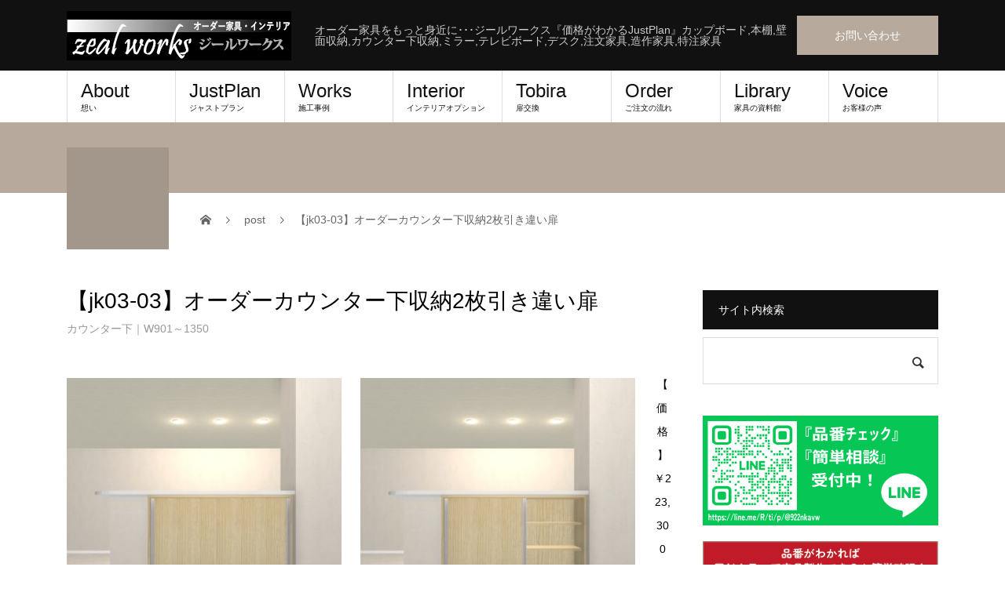

--- FILE ---
content_type: text/html; charset=UTF-8
request_url: https://zealworks.jp/index.php/justplan/jp-k/w901-w1350k/jk03-03
body_size: 24472
content:
<!DOCTYPE html>
<html dir="ltr" lang="ja" prefix="og: https://ogp.me/ns#">
<head>
<meta charset="UTF-8">
<meta name="description" content="【価 格】￥223,300（税込／施工費・送料全て含む）オーダーカウンター下収納《詳細｜ご注文》は【JustPlan Shopサイト】にて...">
<meta name="viewport" content="width=device-width">
<title>カウンター下収納,2枚引き違い扉【jk03-03】｜オーダー家具【zealworks】</title>

		<!-- All in One SEO 4.9.3 - aioseo.com -->
	<meta name="description" content="【価 格】￥223,300 （税込／施工費・送料全て含む） オーダーカウンター下収納《詳細｜ご注文》は【Jus" />
	<meta name="robots" content="max-image-preview:large" />
	<meta name="author" content="zealworks"/>
	<meta name="google-site-verification" content="6rzG8evaB154qz1jdri6QJEXYiLtOy04fxaU7uxf2OQ" />
	<meta name="p:domain_verify" content="4be5d48205f2a56be5379d87b8957ef2" />
	<link rel="canonical" href="https://zealworks.jp/index.php/justplan/jp-k/w901-w1350k/jk03-03" />
	<meta name="generator" content="All in One SEO (AIOSEO) 4.9.3" />

		<!-- Google tag (gtag.js) -->
<script async src="https://www.googletagmanager.com/gtag/js?id=G-9HYTR4B39K"></script>
<script>
  window.dataLayer = window.dataLayer || [];
  function gtag(){dataLayer.push(arguments);}
  gtag('js', new Date());

  gtag('config', 'G-9HYTR4B39K');
</script>
		<meta property="og:locale" content="ja_JP" />
		<meta property="og:site_name" content="オーダー家具,インテリアオプション【zealworks ジールワークス】" />
		<meta property="og:type" content="article" />
		<meta property="og:title" content="カウンター下収納,2枚引き違い扉【jk03-03】｜オーダー家具【zealworks】" />
		<meta property="og:description" content="【価 格】￥223,300 （税込／施工費・送料全て含む） オーダーカウンター下収納《詳細｜ご注文》は【Jus" />
		<meta property="og:url" content="https://zealworks.jp/index.php/justplan/jp-k/w901-w1350k/jk03-03" />
		<meta property="fb:app_id" content="237189422978303" />
		<meta property="fb:admins" content="223849740991117" />
		<meta property="og:image" content="https://zealworks.jp/zeal/wp-content/uploads/2024/09/jk03-03.jpg" />
		<meta property="og:image:secure_url" content="https://zealworks.jp/zeal/wp-content/uploads/2024/09/jk03-03.jpg" />
		<meta property="og:image:width" content="600" />
		<meta property="og:image:height" content="600" />
		<meta property="article:tag" content="カウンター下｜w901～1350" />
		<meta property="article:tag" content="カウンター下収納" />
		<meta property="article:tag" content="カウンター収納" />
		<meta property="article:tag" content="ジャストプラン" />
		<meta property="article:published_time" content="2010-09-09T03:29:42+00:00" />
		<meta property="article:modified_time" content="2024-09-05T10:13:18+00:00" />
		<meta property="article:publisher" content="https://www.facebook.com/zealworks" />
		<meta name="twitter:card" content="summary_large_image" />
		<meta name="twitter:site" content="@zealworks" />
		<meta name="twitter:title" content="カウンター下収納,2枚引き違い扉【jk03-03】｜オーダー家具【zealworks】" />
		<meta name="twitter:description" content="【価 格】￥223,300 （税込／施工費・送料全て含む） オーダーカウンター下収納《詳細｜ご注文》は【Jus" />
		<meta name="twitter:image" content="https://zealworks.jp/zeal/wp-content/uploads/2024/09/jk03-03.jpg" />
		<script type="application/ld+json" class="aioseo-schema">
			{"@context":"https:\/\/schema.org","@graph":[{"@type":"Article","@id":"https:\/\/zealworks.jp\/index.php\/justplan\/jp-k\/w901-w1350k\/jk03-03#article","name":"\u30ab\u30a6\u30f3\u30bf\u30fc\u4e0b\u53ce\u7d0d,2\u679a\u5f15\u304d\u9055\u3044\u6249\u3010jk03-03\u3011\uff5c\u30aa\u30fc\u30c0\u30fc\u5bb6\u5177\u3010zealworks\u3011","headline":"\u3010jk03-03\u3011\u30aa\u30fc\u30c0\u30fc\u30ab\u30a6\u30f3\u30bf\u30fc\u4e0b\u53ce\u7d0d2\u679a\u5f15\u304d\u9055\u3044\u6249","author":{"@id":"https:\/\/zealworks.jp\/index.php\/author\/zealworks#author"},"publisher":{"@id":"https:\/\/zealworks.jp\/#organization"},"image":{"@type":"ImageObject","url":"https:\/\/zealworks.jp\/zeal\/wp-content\/uploads\/2024\/09\/jk03-03.jpg","width":600,"height":600,"caption":"\u30aa\u30fc\u30c0\u30fc\u30ab\u30a6\u30f3\u30bf\u30fc\u4e0b\u53ce\u7d0d"},"datePublished":"2010-09-09T12:29:42+09:00","dateModified":"2024-09-05T19:13:18+09:00","inLanguage":"ja","mainEntityOfPage":{"@id":"https:\/\/zealworks.jp\/index.php\/justplan\/jp-k\/w901-w1350k\/jk03-03#webpage"},"isPartOf":{"@id":"https:\/\/zealworks.jp\/index.php\/justplan\/jp-k\/w901-w1350k\/jk03-03#webpage"},"articleSection":"\u30ab\u30a6\u30f3\u30bf\u30fc\u4e0b\uff5cW901\uff5e1350, \u30ab\u30a6\u30f3\u30bf\u30fc\u4e0b\u53ce\u7d0d, \u30ab\u30a6\u30f3\u30bf\u30fc\u53ce\u7d0d, \u30b8\u30e3\u30b9\u30c8\u30d7\u30e9\u30f3"},{"@type":"BreadcrumbList","@id":"https:\/\/zealworks.jp\/index.php\/justplan\/jp-k\/w901-w1350k\/jk03-03#breadcrumblist","itemListElement":[{"@type":"ListItem","@id":"https:\/\/zealworks.jp#listItem","position":1,"name":"\u30db\u30fc\u30e0","item":"https:\/\/zealworks.jp","nextItem":{"@type":"ListItem","@id":"https:\/\/zealworks.jp\/index.php\/category\/justplan#listItem","name":"JustPlan"}},{"@type":"ListItem","@id":"https:\/\/zealworks.jp\/index.php\/category\/justplan#listItem","position":2,"name":"JustPlan","item":"https:\/\/zealworks.jp\/index.php\/category\/justplan","nextItem":{"@type":"ListItem","@id":"https:\/\/zealworks.jp\/index.php\/category\/justplan\/jp-k#listItem","name":"\u30aa\u30fc\u30c0\u30fc\u30ab\u30a6\u30f3\u30bf\u30fc\u4e0b\u53ce\u7d0d"},"previousItem":{"@type":"ListItem","@id":"https:\/\/zealworks.jp#listItem","name":"\u30db\u30fc\u30e0"}},{"@type":"ListItem","@id":"https:\/\/zealworks.jp\/index.php\/category\/justplan\/jp-k#listItem","position":3,"name":"\u30aa\u30fc\u30c0\u30fc\u30ab\u30a6\u30f3\u30bf\u30fc\u4e0b\u53ce\u7d0d","item":"https:\/\/zealworks.jp\/index.php\/category\/justplan\/jp-k","nextItem":{"@type":"ListItem","@id":"https:\/\/zealworks.jp\/index.php\/category\/justplan\/jp-k\/w901-w1350k#listItem","name":"\u30ab\u30a6\u30f3\u30bf\u30fc\u4e0b\uff5cW901\uff5e1350"},"previousItem":{"@type":"ListItem","@id":"https:\/\/zealworks.jp\/index.php\/category\/justplan#listItem","name":"JustPlan"}},{"@type":"ListItem","@id":"https:\/\/zealworks.jp\/index.php\/category\/justplan\/jp-k\/w901-w1350k#listItem","position":4,"name":"\u30ab\u30a6\u30f3\u30bf\u30fc\u4e0b\uff5cW901\uff5e1350","item":"https:\/\/zealworks.jp\/index.php\/category\/justplan\/jp-k\/w901-w1350k","nextItem":{"@type":"ListItem","@id":"https:\/\/zealworks.jp\/index.php\/justplan\/jp-k\/w901-w1350k\/jk03-03#listItem","name":"\u3010jk03-03\u3011\u30aa\u30fc\u30c0\u30fc\u30ab\u30a6\u30f3\u30bf\u30fc\u4e0b\u53ce\u7d0d2\u679a\u5f15\u304d\u9055\u3044\u6249"},"previousItem":{"@type":"ListItem","@id":"https:\/\/zealworks.jp\/index.php\/category\/justplan\/jp-k#listItem","name":"\u30aa\u30fc\u30c0\u30fc\u30ab\u30a6\u30f3\u30bf\u30fc\u4e0b\u53ce\u7d0d"}},{"@type":"ListItem","@id":"https:\/\/zealworks.jp\/index.php\/justplan\/jp-k\/w901-w1350k\/jk03-03#listItem","position":5,"name":"\u3010jk03-03\u3011\u30aa\u30fc\u30c0\u30fc\u30ab\u30a6\u30f3\u30bf\u30fc\u4e0b\u53ce\u7d0d2\u679a\u5f15\u304d\u9055\u3044\u6249","previousItem":{"@type":"ListItem","@id":"https:\/\/zealworks.jp\/index.php\/category\/justplan\/jp-k\/w901-w1350k#listItem","name":"\u30ab\u30a6\u30f3\u30bf\u30fc\u4e0b\uff5cW901\uff5e1350"}}]},{"@type":"Organization","@id":"https:\/\/zealworks.jp\/#organization","name":"zealworks","description":"\u30aa\u30fc\u30c0\u30fc\u5bb6\u5177\u3092\u3082\u3063\u3068\u8eab\u8fd1\u306b\uff65\uff65\uff65\u30b8\u30fc\u30eb\u30ef\u30fc\u30af\u30b9\u300e\u4fa1\u683c\u304c\u308f\u304b\u308bJustPlan\u300f\u30ab\u30c3\u30d7\u30dc\u30fc\u30c9,\u672c\u68da,\u58c1\u9762\u53ce\u7d0d,\u30ab\u30a6\u30f3\u30bf\u30fc\u4e0b\u53ce\u7d0d,\u30df\u30e9\u30fc,\u30c6\u30ec\u30d3\u30dc\u30fc\u30c9,\u30c7\u30b9\u30af,\u6ce8\u6587\u5bb6\u5177,\u9020\u4f5c\u5bb6\u5177,\u7279\u6ce8\u5bb6\u5177","url":"https:\/\/zealworks.jp\/","telephone":"+818008000070","logo":{"@type":"ImageObject","url":"https:\/\/zealworks.jp\/zeal\/wp-content\/uploads\/2019\/02\/cropped-logo.png","@id":"https:\/\/zealworks.jp\/index.php\/justplan\/jp-k\/w901-w1350k\/jk03-03\/#organizationLogo","width":512,"height":512},"image":{"@id":"https:\/\/zealworks.jp\/index.php\/justplan\/jp-k\/w901-w1350k\/jk03-03\/#organizationLogo"},"sameAs":["https:\/\/www.instagram.com\/zealworks\/","https:\/\/www.pinterest.jp\/zealworks\/","https:\/\/www.youtube.com\/c\/ZealworksJpZeal\/videos"]},{"@type":"Person","@id":"https:\/\/zealworks.jp\/index.php\/author\/zealworks#author","url":"https:\/\/zealworks.jp\/index.php\/author\/zealworks","name":"zealworks","image":{"@type":"ImageObject","@id":"https:\/\/zealworks.jp\/index.php\/justplan\/jp-k\/w901-w1350k\/jk03-03#authorImage","url":"https:\/\/secure.gravatar.com\/avatar\/3e9c1680f2849b29b1abb1dd19189e93099ec88d4b12ec15f0e7de86578ef4cc?s=96&d=mm&r=g","width":96,"height":96,"caption":"zealworks"}},{"@type":"WebPage","@id":"https:\/\/zealworks.jp\/index.php\/justplan\/jp-k\/w901-w1350k\/jk03-03#webpage","url":"https:\/\/zealworks.jp\/index.php\/justplan\/jp-k\/w901-w1350k\/jk03-03","name":"\u30ab\u30a6\u30f3\u30bf\u30fc\u4e0b\u53ce\u7d0d,2\u679a\u5f15\u304d\u9055\u3044\u6249\u3010jk03-03\u3011\uff5c\u30aa\u30fc\u30c0\u30fc\u5bb6\u5177\u3010zealworks\u3011","description":"\u3010\u4fa1 \u683c\u3011\uffe5223,300 \uff08\u7a0e\u8fbc\uff0f\u65bd\u5de5\u8cbb\u30fb\u9001\u6599\u5168\u3066\u542b\u3080\uff09 \u30aa\u30fc\u30c0\u30fc\u30ab\u30a6\u30f3\u30bf\u30fc\u4e0b\u53ce\u7d0d\u300a\u8a73\u7d30\uff5c\u3054\u6ce8\u6587\u300b\u306f\u3010Jus","inLanguage":"ja","isPartOf":{"@id":"https:\/\/zealworks.jp\/#website"},"breadcrumb":{"@id":"https:\/\/zealworks.jp\/index.php\/justplan\/jp-k\/w901-w1350k\/jk03-03#breadcrumblist"},"author":{"@id":"https:\/\/zealworks.jp\/index.php\/author\/zealworks#author"},"creator":{"@id":"https:\/\/zealworks.jp\/index.php\/author\/zealworks#author"},"image":{"@type":"ImageObject","url":"https:\/\/zealworks.jp\/zeal\/wp-content\/uploads\/2024\/09\/jk03-03.jpg","@id":"https:\/\/zealworks.jp\/index.php\/justplan\/jp-k\/w901-w1350k\/jk03-03\/#mainImage","width":600,"height":600,"caption":"\u30aa\u30fc\u30c0\u30fc\u30ab\u30a6\u30f3\u30bf\u30fc\u4e0b\u53ce\u7d0d"},"primaryImageOfPage":{"@id":"https:\/\/zealworks.jp\/index.php\/justplan\/jp-k\/w901-w1350k\/jk03-03#mainImage"},"datePublished":"2010-09-09T12:29:42+09:00","dateModified":"2024-09-05T19:13:18+09:00"},{"@type":"WebSite","@id":"https:\/\/zealworks.jp\/#website","url":"https:\/\/zealworks.jp\/","name":"\u30aa\u30fc\u30c0\u30fc\u5bb6\u5177\u3010zealworks\u3011","description":"\u30aa\u30fc\u30c0\u30fc\u5bb6\u5177\u3092\u3082\u3063\u3068\u8eab\u8fd1\u306b\uff65\uff65\uff65\u30b8\u30fc\u30eb\u30ef\u30fc\u30af\u30b9\u300e\u4fa1\u683c\u304c\u308f\u304b\u308bJustPlan\u300f\u30ab\u30c3\u30d7\u30dc\u30fc\u30c9,\u672c\u68da,\u58c1\u9762\u53ce\u7d0d,\u30ab\u30a6\u30f3\u30bf\u30fc\u4e0b\u53ce\u7d0d,\u30df\u30e9\u30fc,\u30c6\u30ec\u30d3\u30dc\u30fc\u30c9,\u30c7\u30b9\u30af,\u6ce8\u6587\u5bb6\u5177,\u9020\u4f5c\u5bb6\u5177,\u7279\u6ce8\u5bb6\u5177","inLanguage":"ja","publisher":{"@id":"https:\/\/zealworks.jp\/#organization"}}]}
		</script>
		<!-- All in One SEO -->

<link rel="alternate" type="application/rss+xml" title="オーダー家具【zealworks】 &raquo; フィード" href="https://zealworks.jp/index.php/feed" />
<link rel="alternate" type="application/rss+xml" title="オーダー家具【zealworks】 &raquo; コメントフィード" href="https://zealworks.jp/index.php/comments/feed" />
<link rel="alternate" type="application/rss+xml" title="オーダー家具【zealworks】 &raquo; 【jk03-03】オーダーカウンター下収納2枚引き違い扉 のコメントのフィード" href="https://zealworks.jp/index.php/justplan/jp-k/w901-w1350k/jk03-03/feed" />
<link rel="alternate" title="oEmbed (JSON)" type="application/json+oembed" href="https://zealworks.jp/index.php/wp-json/oembed/1.0/embed?url=https%3A%2F%2Fzealworks.jp%2Findex.php%2Fjustplan%2Fjp-k%2Fw901-w1350k%2Fjk03-03" />
<link rel="alternate" title="oEmbed (XML)" type="text/xml+oembed" href="https://zealworks.jp/index.php/wp-json/oembed/1.0/embed?url=https%3A%2F%2Fzealworks.jp%2Findex.php%2Fjustplan%2Fjp-k%2Fw901-w1350k%2Fjk03-03&#038;format=xml" />
<link rel="preconnect" href="https://fonts.googleapis.com">
<link rel="preconnect" href="https://fonts.gstatic.com" crossorigin>
<link href="https://fonts.googleapis.com/css2?family=Noto+Sans+JP:wght@400;600" rel="stylesheet">
<style id='wp-img-auto-sizes-contain-inline-css' type='text/css'>
img:is([sizes=auto i],[sizes^="auto," i]){contain-intrinsic-size:3000px 1500px}
/*# sourceURL=wp-img-auto-sizes-contain-inline-css */
</style>
<link rel='stylesheet' id='sbi_styles-css' href='https://zealworks.jp/zeal/wp-content/plugins/instagram-feed/css/sbi-styles.min.css?ver=6.10.0' type='text/css' media='all' />
<style id='wp-emoji-styles-inline-css' type='text/css'>

	img.wp-smiley, img.emoji {
		display: inline !important;
		border: none !important;
		box-shadow: none !important;
		height: 1em !important;
		width: 1em !important;
		margin: 0 0.07em !important;
		vertical-align: -0.1em !important;
		background: none !important;
		padding: 0 !important;
	}
/*# sourceURL=wp-emoji-styles-inline-css */
</style>
<style id='wp-block-library-inline-css' type='text/css'>
:root{--wp-block-synced-color:#7a00df;--wp-block-synced-color--rgb:122,0,223;--wp-bound-block-color:var(--wp-block-synced-color);--wp-editor-canvas-background:#ddd;--wp-admin-theme-color:#007cba;--wp-admin-theme-color--rgb:0,124,186;--wp-admin-theme-color-darker-10:#006ba1;--wp-admin-theme-color-darker-10--rgb:0,107,160.5;--wp-admin-theme-color-darker-20:#005a87;--wp-admin-theme-color-darker-20--rgb:0,90,135;--wp-admin-border-width-focus:2px}@media (min-resolution:192dpi){:root{--wp-admin-border-width-focus:1.5px}}.wp-element-button{cursor:pointer}:root .has-very-light-gray-background-color{background-color:#eee}:root .has-very-dark-gray-background-color{background-color:#313131}:root .has-very-light-gray-color{color:#eee}:root .has-very-dark-gray-color{color:#313131}:root .has-vivid-green-cyan-to-vivid-cyan-blue-gradient-background{background:linear-gradient(135deg,#00d084,#0693e3)}:root .has-purple-crush-gradient-background{background:linear-gradient(135deg,#34e2e4,#4721fb 50%,#ab1dfe)}:root .has-hazy-dawn-gradient-background{background:linear-gradient(135deg,#faaca8,#dad0ec)}:root .has-subdued-olive-gradient-background{background:linear-gradient(135deg,#fafae1,#67a671)}:root .has-atomic-cream-gradient-background{background:linear-gradient(135deg,#fdd79a,#004a59)}:root .has-nightshade-gradient-background{background:linear-gradient(135deg,#330968,#31cdcf)}:root .has-midnight-gradient-background{background:linear-gradient(135deg,#020381,#2874fc)}:root{--wp--preset--font-size--normal:16px;--wp--preset--font-size--huge:42px}.has-regular-font-size{font-size:1em}.has-larger-font-size{font-size:2.625em}.has-normal-font-size{font-size:var(--wp--preset--font-size--normal)}.has-huge-font-size{font-size:var(--wp--preset--font-size--huge)}.has-text-align-center{text-align:center}.has-text-align-left{text-align:left}.has-text-align-right{text-align:right}.has-fit-text{white-space:nowrap!important}#end-resizable-editor-section{display:none}.aligncenter{clear:both}.items-justified-left{justify-content:flex-start}.items-justified-center{justify-content:center}.items-justified-right{justify-content:flex-end}.items-justified-space-between{justify-content:space-between}.screen-reader-text{border:0;clip-path:inset(50%);height:1px;margin:-1px;overflow:hidden;padding:0;position:absolute;width:1px;word-wrap:normal!important}.screen-reader-text:focus{background-color:#ddd;clip-path:none;color:#444;display:block;font-size:1em;height:auto;left:5px;line-height:normal;padding:15px 23px 14px;text-decoration:none;top:5px;width:auto;z-index:100000}html :where(.has-border-color){border-style:solid}html :where([style*=border-top-color]){border-top-style:solid}html :where([style*=border-right-color]){border-right-style:solid}html :where([style*=border-bottom-color]){border-bottom-style:solid}html :where([style*=border-left-color]){border-left-style:solid}html :where([style*=border-width]){border-style:solid}html :where([style*=border-top-width]){border-top-style:solid}html :where([style*=border-right-width]){border-right-style:solid}html :where([style*=border-bottom-width]){border-bottom-style:solid}html :where([style*=border-left-width]){border-left-style:solid}html :where(img[class*=wp-image-]){height:auto;max-width:100%}:where(figure){margin:0 0 1em}html :where(.is-position-sticky){--wp-admin--admin-bar--position-offset:var(--wp-admin--admin-bar--height,0px)}@media screen and (max-width:600px){html :where(.is-position-sticky){--wp-admin--admin-bar--position-offset:0px}}

/*# sourceURL=wp-block-library-inline-css */
</style><style id='global-styles-inline-css' type='text/css'>
:root{--wp--preset--aspect-ratio--square: 1;--wp--preset--aspect-ratio--4-3: 4/3;--wp--preset--aspect-ratio--3-4: 3/4;--wp--preset--aspect-ratio--3-2: 3/2;--wp--preset--aspect-ratio--2-3: 2/3;--wp--preset--aspect-ratio--16-9: 16/9;--wp--preset--aspect-ratio--9-16: 9/16;--wp--preset--color--black: #000000;--wp--preset--color--cyan-bluish-gray: #abb8c3;--wp--preset--color--white: #ffffff;--wp--preset--color--pale-pink: #f78da7;--wp--preset--color--vivid-red: #cf2e2e;--wp--preset--color--luminous-vivid-orange: #ff6900;--wp--preset--color--luminous-vivid-amber: #fcb900;--wp--preset--color--light-green-cyan: #7bdcb5;--wp--preset--color--vivid-green-cyan: #00d084;--wp--preset--color--pale-cyan-blue: #8ed1fc;--wp--preset--color--vivid-cyan-blue: #0693e3;--wp--preset--color--vivid-purple: #9b51e0;--wp--preset--gradient--vivid-cyan-blue-to-vivid-purple: linear-gradient(135deg,rgb(6,147,227) 0%,rgb(155,81,224) 100%);--wp--preset--gradient--light-green-cyan-to-vivid-green-cyan: linear-gradient(135deg,rgb(122,220,180) 0%,rgb(0,208,130) 100%);--wp--preset--gradient--luminous-vivid-amber-to-luminous-vivid-orange: linear-gradient(135deg,rgb(252,185,0) 0%,rgb(255,105,0) 100%);--wp--preset--gradient--luminous-vivid-orange-to-vivid-red: linear-gradient(135deg,rgb(255,105,0) 0%,rgb(207,46,46) 100%);--wp--preset--gradient--very-light-gray-to-cyan-bluish-gray: linear-gradient(135deg,rgb(238,238,238) 0%,rgb(169,184,195) 100%);--wp--preset--gradient--cool-to-warm-spectrum: linear-gradient(135deg,rgb(74,234,220) 0%,rgb(151,120,209) 20%,rgb(207,42,186) 40%,rgb(238,44,130) 60%,rgb(251,105,98) 80%,rgb(254,248,76) 100%);--wp--preset--gradient--blush-light-purple: linear-gradient(135deg,rgb(255,206,236) 0%,rgb(152,150,240) 100%);--wp--preset--gradient--blush-bordeaux: linear-gradient(135deg,rgb(254,205,165) 0%,rgb(254,45,45) 50%,rgb(107,0,62) 100%);--wp--preset--gradient--luminous-dusk: linear-gradient(135deg,rgb(255,203,112) 0%,rgb(199,81,192) 50%,rgb(65,88,208) 100%);--wp--preset--gradient--pale-ocean: linear-gradient(135deg,rgb(255,245,203) 0%,rgb(182,227,212) 50%,rgb(51,167,181) 100%);--wp--preset--gradient--electric-grass: linear-gradient(135deg,rgb(202,248,128) 0%,rgb(113,206,126) 100%);--wp--preset--gradient--midnight: linear-gradient(135deg,rgb(2,3,129) 0%,rgb(40,116,252) 100%);--wp--preset--font-size--small: 13px;--wp--preset--font-size--medium: 20px;--wp--preset--font-size--large: 36px;--wp--preset--font-size--x-large: 42px;--wp--preset--spacing--20: 0.44rem;--wp--preset--spacing--30: 0.67rem;--wp--preset--spacing--40: 1rem;--wp--preset--spacing--50: 1.5rem;--wp--preset--spacing--60: 2.25rem;--wp--preset--spacing--70: 3.38rem;--wp--preset--spacing--80: 5.06rem;--wp--preset--shadow--natural: 6px 6px 9px rgba(0, 0, 0, 0.2);--wp--preset--shadow--deep: 12px 12px 50px rgba(0, 0, 0, 0.4);--wp--preset--shadow--sharp: 6px 6px 0px rgba(0, 0, 0, 0.2);--wp--preset--shadow--outlined: 6px 6px 0px -3px rgb(255, 255, 255), 6px 6px rgb(0, 0, 0);--wp--preset--shadow--crisp: 6px 6px 0px rgb(0, 0, 0);}:where(.is-layout-flex){gap: 0.5em;}:where(.is-layout-grid){gap: 0.5em;}body .is-layout-flex{display: flex;}.is-layout-flex{flex-wrap: wrap;align-items: center;}.is-layout-flex > :is(*, div){margin: 0;}body .is-layout-grid{display: grid;}.is-layout-grid > :is(*, div){margin: 0;}:where(.wp-block-columns.is-layout-flex){gap: 2em;}:where(.wp-block-columns.is-layout-grid){gap: 2em;}:where(.wp-block-post-template.is-layout-flex){gap: 1.25em;}:where(.wp-block-post-template.is-layout-grid){gap: 1.25em;}.has-black-color{color: var(--wp--preset--color--black) !important;}.has-cyan-bluish-gray-color{color: var(--wp--preset--color--cyan-bluish-gray) !important;}.has-white-color{color: var(--wp--preset--color--white) !important;}.has-pale-pink-color{color: var(--wp--preset--color--pale-pink) !important;}.has-vivid-red-color{color: var(--wp--preset--color--vivid-red) !important;}.has-luminous-vivid-orange-color{color: var(--wp--preset--color--luminous-vivid-orange) !important;}.has-luminous-vivid-amber-color{color: var(--wp--preset--color--luminous-vivid-amber) !important;}.has-light-green-cyan-color{color: var(--wp--preset--color--light-green-cyan) !important;}.has-vivid-green-cyan-color{color: var(--wp--preset--color--vivid-green-cyan) !important;}.has-pale-cyan-blue-color{color: var(--wp--preset--color--pale-cyan-blue) !important;}.has-vivid-cyan-blue-color{color: var(--wp--preset--color--vivid-cyan-blue) !important;}.has-vivid-purple-color{color: var(--wp--preset--color--vivid-purple) !important;}.has-black-background-color{background-color: var(--wp--preset--color--black) !important;}.has-cyan-bluish-gray-background-color{background-color: var(--wp--preset--color--cyan-bluish-gray) !important;}.has-white-background-color{background-color: var(--wp--preset--color--white) !important;}.has-pale-pink-background-color{background-color: var(--wp--preset--color--pale-pink) !important;}.has-vivid-red-background-color{background-color: var(--wp--preset--color--vivid-red) !important;}.has-luminous-vivid-orange-background-color{background-color: var(--wp--preset--color--luminous-vivid-orange) !important;}.has-luminous-vivid-amber-background-color{background-color: var(--wp--preset--color--luminous-vivid-amber) !important;}.has-light-green-cyan-background-color{background-color: var(--wp--preset--color--light-green-cyan) !important;}.has-vivid-green-cyan-background-color{background-color: var(--wp--preset--color--vivid-green-cyan) !important;}.has-pale-cyan-blue-background-color{background-color: var(--wp--preset--color--pale-cyan-blue) !important;}.has-vivid-cyan-blue-background-color{background-color: var(--wp--preset--color--vivid-cyan-blue) !important;}.has-vivid-purple-background-color{background-color: var(--wp--preset--color--vivid-purple) !important;}.has-black-border-color{border-color: var(--wp--preset--color--black) !important;}.has-cyan-bluish-gray-border-color{border-color: var(--wp--preset--color--cyan-bluish-gray) !important;}.has-white-border-color{border-color: var(--wp--preset--color--white) !important;}.has-pale-pink-border-color{border-color: var(--wp--preset--color--pale-pink) !important;}.has-vivid-red-border-color{border-color: var(--wp--preset--color--vivid-red) !important;}.has-luminous-vivid-orange-border-color{border-color: var(--wp--preset--color--luminous-vivid-orange) !important;}.has-luminous-vivid-amber-border-color{border-color: var(--wp--preset--color--luminous-vivid-amber) !important;}.has-light-green-cyan-border-color{border-color: var(--wp--preset--color--light-green-cyan) !important;}.has-vivid-green-cyan-border-color{border-color: var(--wp--preset--color--vivid-green-cyan) !important;}.has-pale-cyan-blue-border-color{border-color: var(--wp--preset--color--pale-cyan-blue) !important;}.has-vivid-cyan-blue-border-color{border-color: var(--wp--preset--color--vivid-cyan-blue) !important;}.has-vivid-purple-border-color{border-color: var(--wp--preset--color--vivid-purple) !important;}.has-vivid-cyan-blue-to-vivid-purple-gradient-background{background: var(--wp--preset--gradient--vivid-cyan-blue-to-vivid-purple) !important;}.has-light-green-cyan-to-vivid-green-cyan-gradient-background{background: var(--wp--preset--gradient--light-green-cyan-to-vivid-green-cyan) !important;}.has-luminous-vivid-amber-to-luminous-vivid-orange-gradient-background{background: var(--wp--preset--gradient--luminous-vivid-amber-to-luminous-vivid-orange) !important;}.has-luminous-vivid-orange-to-vivid-red-gradient-background{background: var(--wp--preset--gradient--luminous-vivid-orange-to-vivid-red) !important;}.has-very-light-gray-to-cyan-bluish-gray-gradient-background{background: var(--wp--preset--gradient--very-light-gray-to-cyan-bluish-gray) !important;}.has-cool-to-warm-spectrum-gradient-background{background: var(--wp--preset--gradient--cool-to-warm-spectrum) !important;}.has-blush-light-purple-gradient-background{background: var(--wp--preset--gradient--blush-light-purple) !important;}.has-blush-bordeaux-gradient-background{background: var(--wp--preset--gradient--blush-bordeaux) !important;}.has-luminous-dusk-gradient-background{background: var(--wp--preset--gradient--luminous-dusk) !important;}.has-pale-ocean-gradient-background{background: var(--wp--preset--gradient--pale-ocean) !important;}.has-electric-grass-gradient-background{background: var(--wp--preset--gradient--electric-grass) !important;}.has-midnight-gradient-background{background: var(--wp--preset--gradient--midnight) !important;}.has-small-font-size{font-size: var(--wp--preset--font-size--small) !important;}.has-medium-font-size{font-size: var(--wp--preset--font-size--medium) !important;}.has-large-font-size{font-size: var(--wp--preset--font-size--large) !important;}.has-x-large-font-size{font-size: var(--wp--preset--font-size--x-large) !important;}
/*# sourceURL=global-styles-inline-css */
</style>

<style id='classic-theme-styles-inline-css' type='text/css'>
/*! This file is auto-generated */
.wp-block-button__link{color:#fff;background-color:#32373c;border-radius:9999px;box-shadow:none;text-decoration:none;padding:calc(.667em + 2px) calc(1.333em + 2px);font-size:1.125em}.wp-block-file__button{background:#32373c;color:#fff;text-decoration:none}
/*# sourceURL=/wp-includes/css/classic-themes.min.css */
</style>
<link rel='stylesheet' id='contact-form-7-css' href='https://zealworks.jp/zeal/wp-content/plugins/contact-form-7/includes/css/styles.css?ver=6.1.4' type='text/css' media='all' />
<link rel='stylesheet' id='whats-new-style-css' href='https://zealworks.jp/zeal/wp-content/plugins/whats-new-genarator/whats-new.css?ver=2.0.2' type='text/css' media='all' />
<link rel='stylesheet' id='dashicons-css' href='https://zealworks.jp/zeal/wp-includes/css/dashicons.min.css?ver=6.9' type='text/css' media='all' />
<link rel='stylesheet' id='admin-bar-css' href='https://zealworks.jp/zeal/wp-includes/css/admin-bar.min.css?ver=6.9' type='text/css' media='all' />
<link rel='stylesheet' id='beauty-slick-css' href='https://zealworks.jp/zeal/wp-content/themes/beauty_tcd054/assets/css/slick.min.css?ver=6.9' type='text/css' media='all' />
<link rel='stylesheet' id='beauty-slick-theme-css' href='https://zealworks.jp/zeal/wp-content/themes/beauty_tcd054/assets/css/slick-theme.min.css?ver=6.9' type='text/css' media='all' />
<link rel='stylesheet' id='beauty-style-css' href='https://zealworks.jp/zeal/wp-content/themes/beauty_tcd054/style.css?ver=6.9' type='text/css' media='all' />
<link rel='stylesheet' id='child-style-css' href='https://zealworks.jp/zeal/wp-content/themes/beauty_child/style.css?ver=6.9' type='text/css' media='all' />
<link rel='stylesheet' id='sns-button-css' href='https://zealworks.jp/zeal/wp-content/themes/beauty_tcd054/assets/css/sns-button.css?ver=2.1' type='text/css' media='all' />
<link rel='stylesheet' id='design-plus-css' href='https://zealworks.jp/zeal/wp-content/themes/beauty_tcd054/assets/css/design-plus.css?ver=2.1' type='text/css' media='all' />
<style>:root {
  --tcd-font-type1: Arial,"Hiragino Sans","Yu Gothic Medium","Meiryo",sans-serif;
  --tcd-font-type2: "Times New Roman",Times,"Yu Mincho","游明朝","游明朝体","Hiragino Mincho Pro",serif;
  --tcd-font-type3: Palatino,"Yu Kyokasho","游教科書体","UD デジタル 教科書体 N","游明朝","游明朝体","Hiragino Mincho Pro","Meiryo",serif;
  --tcd-font-type-logo: "Noto Sans JP",sans-serif;
}</style>
<script type="text/javascript" src="https://zealworks.jp/zeal/wp-includes/js/jquery/jquery.min.js?ver=3.7.1" id="jquery-core-js"></script>
<script type="text/javascript" src="https://zealworks.jp/zeal/wp-includes/js/jquery/jquery-migrate.min.js?ver=3.4.1" id="jquery-migrate-js"></script>
<script type="text/javascript" src="https://zealworks.jp/zeal/wp-content/themes/beauty_tcd054/assets/js/slick.min.js?ver=2.1" id="beauty-slick-js"></script>
<link rel="https://api.w.org/" href="https://zealworks.jp/index.php/wp-json/" /><link rel="alternate" title="JSON" type="application/json" href="https://zealworks.jp/index.php/wp-json/wp/v2/posts/665" /><link rel='shortlink' href='https://zealworks.jp/?p=665' />

<script>(function(w,d,s,l,i)...</script>
<!-- Markup (JSON-LD) structured in schema.org ver.4.8.1 START -->
<script type="application/ld+json">
{
    "@context": "https://schema.org",
    "@type": "Organization",
    "name": "zealworks",
    "url": "https://zealworks.jp/",
    "logo": "https://zealworks.jp/zeal/wp-content/uploads/2018/05/logo.png",
    "contactPoint": [
        {
            "@type": "ContactPoint",
            "telephone": "0429368103",
            "contactType": "customer service",
            "email": "contact@zealworks.jp",
            "areaServed": [
                "JAPAN"
            ],
            "availableLanguage": [
                "Japanese"
            ]
        }
    ],
    "sameAs": [
        "https://www.facebook.com/zealworks/",
        "https://twitter.com/zealworks",
        "https://plus.google.com/+ZealworksJpZeal",
        "https://www.instagram.com/zealworks/",
        "https://www.youtube.com/user/zealworksjp"
    ]
}
</script>
<!-- Markup (JSON-LD) structured in schema.org END -->
<style>
.p-headline,.p-pager__item span,.p-portfolio__headline,.p-page-links > span,.c-pw__btn,.p-widget__title,.widget_block .wp-block-heading,.p-search__submit,.p-staff-blog__headline,.p-readmore__btn{background: #111111}.p-pager__item span,.p-page-links > span{border-color: #111111}.p-pagetop a:hover,.p-nav02__item a:hover,.p-index-content__btn:hover,.p-menu-btn.is-active,.c-pw__btn:hover,.p-search__submit:hover,.p-readmore__btn:hover{background: #422414}.p-article01__title a:hover,.p-article01__cat a:hover,.p-article02__title a:hover,.p-article03__title a:hover,.p-breadcrumb a:hover,.p-entry__cat a:hover,.p-article04 a:hover .p-article04__title,.p-article06 a:hover .p-article06__name,.p-profile__social-item a:hover,.p-style-author__body:hover .p-style-author__portrait-name,.p-style-author__body:hover .p-style-author__comment::after,.p-news-ticker__item-date,.p-news-ticker__list-item-title:hover,.p-article05 a:hover .p-article05__title,.p-news-ticker__list-item-date,.p-author__name a:hover,.p-profile__table a:hover,.p-style__table a:hover,.p-widget:not(.widget_text) a:hover{color: #422414}.p-entry__body a,.custom-html-widget a{color: #632e11}body,.p-global-nav .sub-title,.p-page-header__sub,.p-index-content__header-title span{font-family: var(--tcd-font-type1)}.rich_font_logo{font-family: var(--tcd-font-type-logo);font-weight: bold}.l-header__tel,.c-logo,.p-global-nav > ul > li > a,.p-page-header__title,.p-banner-list__item-catch,.p-profile__table caption,.p-search__title,.p-style__data-item-headline,.p-index-content__header-title,.p-header-slider__item-title,.p-header-video__title,.p-header-youtube__title{font-family: var(--tcd-font-type1)}.p-hover-effect--type3,.p-article04__img,.p-article06__img{background: #ffffff}.p-hover-effect--type3:hover img{opacity: 0.5}.l-footer__logo{font-size: 26px}.l-header{background: #111111}.l-header__desc{color: #cccccc}.p-global-nav .sub-menu a{background: #111111;color: #ffffff}.p-global-nav .sub-menu a:hover{background: #422414;color: #ffffff}.p-contact__appointment{background: #b7aa9d;color: #ffffff}.p-contact__appointment:hover{background: #422414;color: #ffffff}.p-contact__appointment:hover{background: #422414;color: #ffffff}.l-footer__info,.p-copyright{background: #111111}.p-copyright{border-color: #333333}.p-entry__title{font-size: 28px}.p-entry__body,.p-entry__body p{font-size: 14px}@media screen and (max-width: 991px) {.p-global-nav__inner{background: rgba(17,17,17, 0.9);color: #ffffff}.p-global-nav ul li a{font-family: var(--tcd-font-type1);color: #ffffff !important}}@media screen and (max-width: 767px) {.p-style + .p-nav02{display: none}}#site_loader_animation.c-load--type3 i { background: #111111; }
</style>
<link rel="icon" href="https://zealworks.jp/zeal/wp-content/uploads/2019/02/cropped-logo-32x32.png" sizes="32x32" />
<link rel="icon" href="https://zealworks.jp/zeal/wp-content/uploads/2019/02/cropped-logo-192x192.png" sizes="192x192" />
<link rel="apple-touch-icon" href="https://zealworks.jp/zeal/wp-content/uploads/2019/02/cropped-logo-180x180.png" />
<meta name="msapplication-TileImage" content="https://zealworks.jp/zeal/wp-content/uploads/2019/02/cropped-logo-270x270.png" />
		<style type="text/css" id="wp-custom-css">
			.tbl10 {
    border-collapse: collapse;
    table-layout: fixed;
    width: 100%; /* table幅を100%に指定 */
    background: #fff;
    border: none;
}
.tbl10 th,
.tbl10 td {
    display: block; /* セルをブロック要素に指定 */
    width: 100%; /* セルを親要素いっぱいの幅に指定 */
    border: none;
    font-size: 14px;   
    padding: 10px;
    vertical-align: top;
    text-align: left;
    box-sizing: border-box;
}
.tbl10 th {
    font-weight: 700;
    color: #fff;
    background: #6f5436; /* thの背景色 */
}

@media screen and (min-width: 768px) {
    .tbl10 th,
    .tbl10 td {
        display: table-cell; /* デフォルト値に指定 */
        border-bottom: 1px solid #ccc;
        color: #000;
        background: #fff;
    }
    .tbl10 th {
    font-weight: 700;
    color: #fff;
        background: #6f5436; /* thの背景色 */
    }
    .tbl10 tr th:first-child {
        width: 120px; /* thの固定幅 */
    }
}


.tbl11 {
    border-collapse: collapse;
    table-layout: fixed;
    width: 100%; /* table幅を100%に指定 */
    background: #fff;
    border: none;
}
.tbl11 th,
.tbl11 td {
    display: block; /* セルをブロック要素に指定 */
    width: 100%; /* セルを親要素いっぱいの幅に指定 */
    border: none;
    font-size: 14px;   
    padding: 10px;
    vertical-align: top;
    text-align: left;
    box-sizing: border-box;
}
.tbl11 th {
	  border: 1px solid #ccc; 
    font-weight: 700;
    color: #000;
	  text-align: center;
    background: #fff; /* thの背景色 */
}

@media screen and (min-width: 768px) {
    .tbl11 th,
    .tbl11 td {
        display: table-cell; /* デフォルト値に指定 */
        border-bottom: 1px solid #ccc;
        color: #000;
        background: #fff;
    }
    .tbl11 th {
    font-weight: 700;
        color: #000;
	  text-align: center;
        background: #fff; /* thの背景色 */
    }
    .tbl11 tr th:first-child {
        width: 120px; /* thの固定幅 */
    }
}


.tbl12 {
    border-collapse: collapse;
    table-layout: fixed;
    width: 100%; /* table幅を100%に指定 */
    background: #fff;
    border: none;
}
.tbl12 th,
.tbl12 td {
    display: block; /* セルをブロック要素に指定 */
    width: 100%; /* セルを親要素いっぱいの幅に指定 */
    border: none;
    font-size: 14px;   
    padding: 10px;
    vertical-align: top;
    text-align: left;
    box-sizing: border-box;
}
.tbl12 td { display: inline-block; 
}
.tbl12 th {
    font-weight: 700;
    color: #000;
	  text-align: center;
    background: #fff; /* thの背景色 */
}

@media screen and (min-width: 768px) {
    .tbl12 th,
    .tbl12 td {
        display: table-cell; /* デフォルト値に指定 */
        border-bottom: 1px solid #ccc;
        color: #000;
        background: #fff;
    }
    .tbl12 th {
    font-weight: 700;
        color: #000;
	  text-align: center;
        background: #fff; /* thの背景色 */
    }
    .tbl12 tr th:first-child {
        width: 120px; /* thの固定幅 */
    }
}


.tbl13{
    border-collapse: collapse;
    table-layout: fixed;
    width: 100%; /* table幅を100%に指定 */
    background: #fff;
    border: none;
}
.tbl13 th,
.tbl13 td {
    display: block; /* セルをブロック要素に指定 */
    width: 100%; /* セルを親要素いっぱいの幅に指定 */
    border: none;
    font-size: 14px;   
    padding: 10px;
    vertical-align: top;
    text-align: center;
    box-sizing: border-box;
}

.tbl13 th {
    font-weight: 700;
    color: #000;
	  text-align: center;
    background: #fff; /* thの背景色 */
}

@media screen and (min-width: 768px) {
    .tbl13 th,
    .tbl13 td {
        display: table-cell; /* デフォルト値に指定 */
        border-bottom: 1px solid #ccc;
        color: #000;
        background: #fff;
    }
    .tbl13 th {
    font-weight: 700;
        color: #000;
        background: #fff; /* thの背景色 */
    }
    .tbl13 tr th:first-child {
        width: 200px; /* thの固定幅 */
    }
}

.title04 {
        color: #666666;
	border-bottom:5px solid #888888;
	font-size: 20px;
	font-weight: 700;
	padding: 0.3em 0px;
	margin-bottom: 1em;
}

.archive-intro{margin:24px 0 16px;font-size:15px;line-height:1.9}

/* ===================== Plan01 (/select-plan/plan01/) ===================== */
.plan01-visual{
  --fg:#0f172a;--muted:#475569;--bg:#ffffff;--bd:#e5e7eb;
  --pri:#f97316;--pri-weak:#fff7ed;--pri-mid:#fdba74;
  --ok:#16a34a;--warn:#b45309;
}
.plan01-visual *{box-sizing:border-box}
.plan01-visual .wrap{max-width:980px;margin:0 auto;padding:28px 16px;color:var(--fg);background:var(--bg);line-height:1.85}

/* HERO */
.plan01-visual .p-hero{position:relative;border:1px solid var(--bd);border-radius:0;padding:0;background:#fff;box-shadow:0 4px 14px rgba(2,6,23,.05)}
.plan01-visual .p-hero .ttl{display:flex;align-items:center;gap:10px;margin:0;padding:12px 16px;color:#fff;background:linear-gradient(90deg,var(--pri),#ea580c)}
.plan01-visual .p-hero .ttl .num{width:42px;height:42px;border-radius:999px;background:#fff;color:var(--pri);font-weight:900;display:inline-flex;align-items:center;justify-content:center;font-size:22px}
.plan01-visual .p-hero .ttl h1{font-size:28px;margin:0;line-height:1.25}
@media (max-width:480px){.plan01-visual .p-hero .ttl h1{font-size:24px}}
.plan01-visual .p-hero .content{padding:14px 16px}
.plan01-visual .p-hero .lead{color:var(--muted);margin:4px 0 10px}

/* ラベル/KPI */
.plan01-visual .ribbon{display:inline-flex;align-items:center;gap:8px;background:var(--pri-weak);border:1px solid var(--pri-mid);color:#9a3412;padding:6px 10px;font-weight:700;margin-right:8px}
.plan01-visual .kpi{display:flex;flex-wrap:wrap;gap:8px;margin-top:10px}
.plan01-visual .pill{border:1px solid var(--bd);padding:6px 10px;background:#fff;font-size:13px;color:var(--muted)}
.plan01-visual .note{font-size:13px;color:var(--muted)}

/* SECTION */
.plan01-visual .card{border:1px solid var(--bd);background:#fff;padding:16px;margin:16px 0;box-shadow:0 4px 14px rgba(2,6,23,.05)}
.plan01-visual .card h2{margin:0 0 10px;font-size:20px;font-weight:900;color:#fff;padding:8px 12px;background:linear-gradient(90deg,var(--pri),#ea580c)}
.plan01-visual .grid{display:grid;gap:12px}
@media(min-width:820px){.plan01-visual .grid.cols-2{grid-template-columns:1fr 1fr}}

/* Feature */
.plan01-visual .feat{display:grid;grid-template-columns:64px 1fr;gap:12px;border:1px solid var(--bd);padding:12px;background:#fff}
.plan01-visual .feat .icon{width:64px;height:64px;background:var(--pri-weak);border:1px solid var(--pri-mid);display:flex;align-items:center;justify-content:center}
.plan01-visual .feat svg{width:28px;height:28px;color:#9a3412}
.plan01-visual .feat h3{margin:2px 0 4px;font-size:16px}

/* Timeline */
.plan01-visual .flow{margin-top:6px}
.plan01-visual .step{display:grid;grid-template-columns:42px 1fr;gap:12px;align-items:flex-start;padding:10px 0}
.plan01-visual .step+.step{border-top:1px dashed var(--bd)}
.plan01-visual .badge{display:inline-flex;align-items:center;justify-content:center;width:42px;height:42px;border-radius:999px;background:var(--pri);color:#fff;font-weight:900}
.plan01-visual .step h3{margin:0 0 6px;font-size:16px}
.plan01-visual .chips{display:flex;flex-wrap:wrap;gap:6px;margin-top:6px}
.plan01-visual .chip{border:1px solid var(--bd);padding:4px 8px;background:#fff;font-size:12px;color:#000}

/* Table */
.plan01-visual .table{overflow:auto}
.plan01-visual table{border-collapse:collapse;width:100%;font-size:14px}
.plan01-visual th,.plan01-visual td{border-top:1px solid var(--bd);padding:10px;text-align:left;vertical-align:top}
.plan01-visual thead th{background:#fff7ed;color:#9a3412}

/* CTA / Buttons */
.plan01-visual .cta{display:flex;flex-wrap:wrap;gap:10px;margin-top:10px}
.plan01-visual .btn{display:inline-flex;align-items:center;gap:8px;padding:10px 14px;border-radius:12px;border:1px solid var(--bd);text-decoration:none;font-weight:800;background:#fff;color:var(--fg)}
.plan01-visual .btn:hover{box-shadow:0 4px 12px rgba(2,6,23,.08)}
.plan01-visual .btn-primary{background:var(--pri);border-color:var(--pri);color:#fff}
.plan01-visual .btn-muted{background:#fff;border:1px solid var(--bd);color:var(--fg)}
.plan01-visual .btn-sm{padding:8px 12px;font-size:13px;border-radius:10px}
.plan01-visual .btn-block{display:flex;justify-content:center;width:100%}

/* Utility */
.plan01-visual .row-btns{display:flex;flex-wrap:wrap;gap:8px;margin-top:6px}


/* ===================== Plan02 (/select-plan/plan02/) ===================== */
.plan02-visual{
  --fg:#0f172a;--muted:#475569;--bg:#ffffff;--bd:#e5e7eb;
  --pri:#0284c7;--pri-weak:#eff6ff;--pri-mid:#93c5fd;
  --warn:#92400e;
}
.plan02-visual *{box-sizing:border-box}
.plan02-visual .wrap{max-width:980px;margin:0 auto;padding:28px 16px;color:var(--fg);background:var(--bg);line-height:1.85}

/* HERO */
.plan02-visual .p-hero{position:relative;border:1px solid var(--bd);border-radius:0;padding:0;background:#fff;box-shadow:0 4px 14px rgba(2,6,23,.05)}
.plan02-visual .p-hero .ttl{
  display:flex;align-items:center;gap:10px;margin:0;padding:12px 16px;color:#fff;
  background:linear-gradient(90deg,var(--pri),#0369a1);
  text-wrap:balance;word-break:keep-all;
}
.plan02-visual .p-hero .ttl .num{
  width:42px;height:42px;border-radius:999px;background:#fff;color:#0284c7;font-weight:900;
  display:inline-flex;align-items:center;justify-content:center;font-size:22px;
}
.plan02-visual .p-hero .ttl h1{font-size:28px;margin:0;line-height:1.25}
@media (max-width:480px){.plan02-visual .p-hero .ttl h1{font-size:24px}}
.plan02-visual .p-hero .content{padding:14px 16px}
.plan02-visual .p-hero .lead{color:var(--muted);margin:4px 0 10px}

/* リボン/KPI */
.plan02-visual .ribbon{display:inline-flex;align-items:center;gap:8px;background:var(--pri-weak);border:1px solid var(--pri-mid);color:#1e3a8a;padding:6px 10px;font-weight:700;margin-right:8px}
.plan02-visual .kpi{display:flex;flex-wrap:wrap;gap:8px;margin-top:10px}
.plan02-visual .pill{border:1px solid var(--bd);padding:6px 10px;background:#fff;font-size:13px;color:var(--muted)}
.plan02-visual .note{font-size:13px;color:var(--muted)}

/* SECTION */
.plan02-visual .card{border:1px solid var(--bd);border-radius:0;background:#fff;padding:16px;margin:16px 0;box-shadow:0 4px 14px rgba(2,6,23,.05)}
.plan02-visual .card h2{
  margin:0 0 10px;font-size:20px;font-weight:900;color:#fff;
  padding:8px 12px;background:linear-gradient(90deg,var(--pri),#0369a1);border-radius:0;
  text-wrap:balance;word-break:keep-all;
}
.plan02-visual .grid{display:grid;gap:12px}
@media(min-width:820px){.plan02-visual .grid.cols-2{grid-template-columns:1fr 1fr}}

/* Option tiles */
.plan02-visual .opt{display:grid;grid-template-columns:64px 1fr;gap:12px;border:1px solid var(--bd);border-radius:0;padding:12px;background:#fff}
.plan02-visual .opt .icon{width:64px;height:64px;border-radius:0;background:var(--pri-weak);border:1px solid var(--pri-mid);display:flex;align-items:center;justify-content:center}
.plan02-visual .opt svg{width:28px;height:28px;color:#1e3a8a}
.plan02-visual .opt h3{margin:2px 0 4px;font-size:16px}

/* Chips */
.plan02-visual .chips{display:flex;flex-wrap:wrap;gap:6px;margin-top:6px}
.plan02-visual .chip{border:1px solid var(--pri-mid);background:var(--pri-weak);color:#1e3a8a;padding:4px 8px;font-size:12px;border-radius:0}

/* Timeline */
.plan02-visual .flow{position:relative;margin-top:6px}
.plan02-visual .step{display:grid;grid-template-columns:42px 1fr;gap:12px;align-items:flex-start;padding:10px 0}
.plan02-visual .step+.step{border-top:1px dashed var(--bd)}
.plan02-visual .badge{display:inline-flex;align-items:center;justify-content:center;width:42px;height:42px;border-radius:999px;background:var(--pri);color:#fff;font-weight:900}
.plan02-visual .step h3{margin:0 0 6px;font-size:16px}
.plan02-visual .warn{background:#fffbeb;border:1px solid #fde68a;color:var(--warn);border-radius:0;padding:10px}

/* Table */
.plan02-visual .table{overflow:auto}
.plan02-visual table{border-collapse:collapse;width:100%;font-size:14px}
.plan02-visual th,.plan02-visual td{border-top:1px solid var(--bd);padding:10px;text-align:left;vertical-align:top}
.plan02-visual thead th{background:#eff6ff;color:#1d4ed8}

/* Buttons */
.plan02-visual .cta{display:flex;flex-wrap:wrap;gap:10px;margin-top:10px}
.plan02-visual .btn{display:inline-flex;align-items:center;gap:8px;padding:10px 14px;border-radius:12px;border:1px solid var(--bd);text-decoration:none;font-weight:800;background:#fff;color:var(--fg)}
.plan02-visual .btn:hover{box-shadow:0 4px 12px rgba(2,6,23,.08)}
.plan02-visual .btn-primary{background:var(--pri);border-color:var(--pri);color:#fff}
.plan02-visual .btn-muted{background:#fff;border:1px solid var(--bd);color:var(--fg)}
.plan02-visual .btn-sm{padding:8px 12px;font-size:13px;border-radius:10px}
.plan02-visual .row-btns{display:flex;flex-wrap:wrap;gap:8px;margin-top:8px}


/* ===================== door-visual (/select-plan/) ===================== */
.door-visual{--fg:#0f172a;--muted:#475569;--border:#e5e7eb;--bg:#fff;--pri:#0284c7;--acc:#f97316}
.door-visual *{box-sizing:border-box}
.door-visual .wrap{max-width:860px;margin:0 auto;padding:28px 16px;color:var(--fg);background:var(--bg);line-height:1.8;font-size:16px}
@media (min-width:1024px){ .door-visual .wrap{ max-width:1080px; } }

.door-visual h1{font-size:30px;margin:0 0 6px;letter-spacing:.02em}
.door-visual .lead{color:var(--muted);font-size:14px;margin:0 0 16px}

/* タブ */
.door-visual .tabs{display:flex;gap:8px;border:1px solid var(--border);border-radius:0;padding:6px;background:#fff;margin:10px 0 18px}
.door-visual .tabs a{flex:1;text-align:center;padding:10px;border-radius:0;text-decoration:none;color:var(--fg);border:1px solid transparent}
.door-visual .tabs a:hover{background:#f8fafc;border-color:var(--border)}

/* カード（角Rなし） */
.door-visual .card{border:1px solid var(--border);border-radius:0;background:#fff;box-shadow:0 4px 14px rgba(2,6,23,.05);padding:16px;margin-bottom:16px}
.door-visual .title{font-weight:800;margin-bottom:6px}
.door-visual .muted{color:var(--muted)}

/* 2タイル */
.door-visual .tiles2{display:grid;grid-template-columns:repeat(2,minmax(0,1fr));gap:12px;margin-top:8px}
@media (min-width:1024px){ .door-visual .tiles2{ gap:20px; } }
@media (max-width:720px){ .door-visual .tiles2{ grid-template-columns:1fr } }

/* タイル（角Rなし） */
.door-visual .tile{
  display:grid;grid-template-columns:64px 1fr;align-items:center;gap:12px;
  width:100%;min-height:110px;border:2px solid var(--border);border-radius:0;padding:14px;
  text-decoration:none;background:#fff;transition:.15s box-shadow,.15s border-color,.15s background-color;
}
@media (min-width:1024px){ .door-visual .tile{ padding:18px 20px; } }
.door-visual .tile:hover{box-shadow:0 6px 16px rgba(2,6,23,.08)}
.door-visual .tile > div:nth-child(2){min-width:0;}
/* ①オレンジ/②ブルーの枠内塗り */
.door-visual .tile.t1{ background:#fff7ed; border-color:#fdba74; }
.door-visual .tile.t1:hover{ border-color:#f59e0b; }
.door-visual .tile.t2{ background:#eff6ff; border-color:#93c5fd; }
.door-visual .tile.t2:hover{ border-color:#3b82f6; }

/* 番号丸 */
.door-visual .num{
  width:64px;height:64px;font-size:28px;font-weight:900;border-radius:999px;display:inline-flex;align-items:center;justify-content:center;color:#fff;
  border:3px solid rgba(15,23,42,.08);box-shadow:inset 0 6px 14px rgba(2,6,23,.10),0 2px 10px rgba(2,6,23,.06);line-height:1;justify-self:center;
}
.door-visual .t1 .num{background:linear-gradient(180deg,#f97316,#ea580c)}
.door-visual .t2 .num{background:linear-gradient(180deg,#0284c7,#0369a1)}

.door-visual .heading{font-weight:800}
.door-visual .tile .heading{display:flex;align-items:center;gap:8px;flex-wrap:nowrap}
.door-visual .tile .heading .htxt{flex:1 1 auto;min-width:0;white-space:nowrap}
.door-visual .tile .heading .cap{flex:0 0 auto;white-space:nowrap;margin-left:6px}
@media (max-width:720px){
  .door-visual .tile .heading{flex-wrap:wrap}
  .door-visual .tile .heading .cap{margin-left:0;margin-top:4px;white-space:normal}
}

.door-visual .sub{font-size:13px;color:var(--muted)}

/* バッジ（角Rなし） */
.door-visual .cap{display:inline-flex;align-items:center;justify-content:center;line-height:1;min-height:22px;padding:4px 10px;border:1px solid var(--border);border-radius:0;font-size:12px;margin-left:6px}
.door-visual .cap.area{background:#fee2e2;border-color:#dc2626;color:#dc2626}
.door-visual .cap.nwide{background:#e0e7ff;border-color:#1e3a8a;color:#1e3a8a}

.door-visual .plan{scroll-margin-top:120px}

/* 詳細タイトル帯（①オレンジ/②ブルー） */
.door-visual .plan .title{
  position:relative;
  font-size:20px;font-weight:900;display:flex;align-items:center;gap:10px;margin-bottom:8px;
  padding:10px 14px; padding-right:120px;
  border-radius:0;color:#fff;
  text-wrap:balance;word-break:keep-all;
}
.door-visual #plan1 .title{ background:linear-gradient(90deg,#f97316,#ea580c); }
.door-visual #plan2 .title{ background:linear-gradient(90deg,#0284c7,#0369a1); }

/* タイトル内の番号（丸） */
.door-visual #plan1 .title .num,
.door-visual #plan2 .title .num{
  width:40px;height:40px;font-size:18px;font-weight:900;border-radius:999px;display:inline-flex;align-items:center;justify-content:center;
  background:#fff; color:#f97316; flex:0 0 auto;
}
.door-visual #plan2 .title .num{ color:#0284c7; }

/* 右側バッジの固定 */
.door-visual .plan .title .cap{
  position:absolute; right:10px; top:50%; transform:translateY(-50%);
  margin-left:0;
}
@media (max-width:480px){
  .door-visual .plan .title{ font-size:18px; padding-right:104px; }
  .door-visual .plan .title .cap{ right:8px; }
}

.door-visual .catch{font-size:15px;font-weight:700;margin:6px 0 6px;color:#334155}
.door-visual .subtitle{font-size:14px;color:var(--muted);margin:-2px 0 10px}

.door-visual ul.points{list-style:none;margin:8px 0 0;padding:0}
.door-visual .point{display:grid;grid-template-columns:22px auto;gap:10px;align-items:start;margin:8px 0}
.door-visual .point svg{width:18px;height:18px;margin-top:3px}

/* ピル（角Rなし） */
.door-visual .pill{display:inline-flex;align-items:center;gap:6px;font-size:13px;border:1px solid var(--border);padding:6px 10px;border-radius:0;background:#fff}
.door-visual .pill svg{width:16px;height:16px}
.door-visual .stack{display:flex;flex-wrap:wrap;gap:8px;margin-top:8px}
.door-visual .score{display:inline-block;font-weight:700;padding:2px 8px;border-radius:0;font-size:12px}
.door-visual .score.low{background:#ecfdf5;color:#065f46;border:1px solid #a7f3d0}
.door-visual .score.mid{background:#fffbeb;color:#92400e;border:1px solid #fde68a}

/* テーブル */
.door-visual table{border-collapse:collapse;width:100%;font-size:14px}
.door-visual thead th{background:#f8fafc;text-align:left;padding:10px;border-bottom:1px solid var(--border)}
.door-visual td{padding:10px;border-top:1px solid var(--border);vertical-align:top}
.door-visual #compare-table{ table-layout:fixed; }
.door-visual #compare-table th, .door-visual #compare-table td{ word-break:break-word; }
.door-visual #compare-table thead th:nth-child(2){background:#fff7ed;color:#f97316}
.door-visual #compare-table thead th:nth-child(3){background:#eff6ff;color:#0284c7}

/* 選択肢ボックス（角Rなし） */
.door-visual .choices{display:grid;gap:10px;margin-top:10px}
.door-visual .choice{border:1px dashed #cbd5e1;border-radius:0;padding:12px;background:#fcfdff}
.door-visual .choice strong{display:inline-block;margin-bottom:4px}
.door-visual .choice ul{margin:6px 0 0 1.2em}

/* CTA（角Rあり） */
.door-visual .cta-row{display:flex;flex-wrap:wrap;gap:10px;margin-top:14px}
.door-visual .btn{display:inline-flex;align-items:center;justify-content:center;gap:8px;padding:10px 14px;border-radius:12px;text-decoration:none;font-weight:700;border:1px solid var(--border);background:#fff;color:var(--fg)}
.door-visual .btn:hover{box-shadow:0 4px 12px rgba(2,6,23,.08)}
.door-visual .btn-primary{background:var(--pri);border-color:var(--pri);color:#fff}
.door-visual .btn-accent{background:var(--acc);border-color:var(--acc);color:#fff}
.door-visual .btn-ghost{background:#fff;border-style:dashed}

/* =================== 価格の目安コンポーネント（確定版） =================== */
.zw-meyasu, .zw-meyasu *{ box-sizing:border-box; }
.zw-meyasu{
  --fg:#0f172a; --muted:#475569; --bg:#fff; --bd:#e5e7eb;
  --pri:#0284c7; --pri-weak:#eff6ff; --pri-mid:#93c5fd;
  --acc:#f97316; --acc-weak:#fff7ed; --acc-mid:#fdba74;

  color:var(--fg); background:transparent;
  max-width:1080px; margin:24px auto; padding:0 12px;
  font-size:16px; line-height:1.7;
}

/* ===== 数式ボックス ===== */
.zw-meyasu .formula{
  display:grid; grid-template-columns:1fr auto 1fr auto 1fr;
  gap:10px; align-items:center;
  border:1px solid var(--bd); border-radius:12px; padding:12px;
  background:#fff; box-shadow:0 4px 14px rgba(2,6,23,.05);
  margin-bottom:16px;
}
@media (max-width:820px){
  .zw-meyasu .formula{ grid-template-columns:1fr; }
  .zw-meyasu .plus{ justify-self:center; }
}
.zw-meyasu .fbox{
  border:2px solid var(--pri-mid);
  background:var(--pri-weak);
  border-radius:12px; padding:10px 12px;
  display:flex; flex-direction:column; justify-content:center;
  min-height:84px; line-height:1.45; font-variant-numeric:tabular-nums;
}
.zw-meyasu .ftitle{ font-weight:800; letter-spacing:.01em; }
.zw-meyasu .fsub{ color:var(--muted); font-size:.9rem; margin-top:2px; }
.zw-meyasu .fprice{ font-weight:900; font-size:1.1rem; letter-spacing:.02em; }

/* ＋マークは常に赤（共通・最優先） */
.zw-meyasu .formula .plus{
  width:40px; height:40px; border-radius:999px; display:grid; place-items:center;
  background:linear-gradient(180deg,#ef4444,#dc2626);
  color:#fff; font-weight:900; box-shadow:0 2px 8px rgba(220,38,38,.25);
}

/* ===== カード2列 ===== */
.zw-meyasu .cards{ display:grid; grid-template-columns:1fr; gap:16px; }
@media (min-width:860px){ .zw-meyasu .cards{ grid-template-columns:1fr 1fr; } }

.zw-meyasu .card{
  border:1px solid var(--bd); background:#fff; border-radius:12px;
  box-shadow:0 4px 14px rgba(2,6,23,.05); overflow:hidden;
}
.zw-meyasu .ribbon{
  display:flex; align-items:center; justify-content:space-between; gap:8px;
  padding:10px 12px; color:#fff; font-weight:900;
  background:linear-gradient(90deg,var(--acc),#ea580c);
}
.zw-meyasu .ribbon .label{ font-size:1rem; letter-spacing:.01em; }
.zw-meyasu .ribbon .meta{ font-size:.92rem; opacity:.9; font-variant-numeric:tabular-nums; }

.zw-meyasu .body{ position:relative; padding:14px 12px; min-height:120px; }
.zw-meyasu .body img{ width:100%; height:auto; display:block; border:1px solid var(--bd); border-radius:8px; }

.zw-meyasu .badges{ display:flex; flex-wrap:wrap; gap:6px; margin-top:8px; padding:0; list-style:none; }
.zw-meyasu .badges li{
  width:28px; height:28px; border-radius:999px; display:grid; place-items:center;
  background:#0f172a; color:#fff; font-weight:800; font-size:.9rem;
  box-shadow:0 2px 8px rgba(2,6,23,.12);
}

/* 価格ボックス */
.zw-meyasu .pricebox{ border-top:1px dashed var(--bd); padding:12px; background:#fff; display:grid; gap:4px; }
.zw-meyasu .ptitle{ font-weight:800; color:#334155; }
.zw-meyasu .pval{ font-size:1.25rem; font-weight:900; }
.zw-meyasu .pnote{ color:var(--muted); font-size:.9rem; }
.zw-meyasu .price-orange{ border:2px solid var(--acc-mid); background:var(--acc-weak); margin:12px; border-radius:10px; }

/* ===== テーマ切替 ===== */
.zw-meyasu.theme-blue{
  --pri:#0284c7; --pri-weak:#eff6ff; --pri-mid:#93c5fd;
  --acc:#f97316; --acc-weak:#fff7ed; --acc-mid:#fdba74;
}
.zw-meyasu.theme-orange{
  --pri:#f97316; --pri-weak:#fff7ed; --pri-mid:#fdba74;
  --acc:#0284c7; --acc-weak:#eff6ff; --acc-mid:#93c5fd;
}
/* テーマに応じて式枠の色も連動 */
.zw-meyasu.theme-orange .formula .fbox{ border-color:var(--pri-mid); background:var(--pri-weak); }

/* ===== 強制センター配置（親のalignfull等を無効化して中央寄せ） ===== */
.zw-meyasu.align-center{
  max-width:960px; margin:20px auto; padding:0 10px;
  display:flex; flex-direction:column; align-items:center;
}
.zw-meyasu.align-center > *{ width:100%; }

.zw-meyasu.align-center .formula{
  width:100%; max-width:880px; margin-left:auto; margin-right:auto; gap:12px;
}
.zw-meyasu.align-center .cards{
  width:100%; max-width:960px; margin-left:auto; margin-right:auto; gap:18px;
}

/* 親が alignfull/alignwide の場合でも中央寄せを維持 */
.wp-block-group.alignfull .zw-meyasu.align-center,
.wp-block-group.alignwide .zw-meyasu.align-center{
  max-width:960px; margin-left:auto; margin-right:auto;
}

/* 最終手段: 競合が強い時だけ下のコメントを外す
.zw-meyasu.align-center{ align-items:center !important; }
.zw-meyasu.align-center .formula,
.zw-meyasu.align-center .cards{ margin-left:auto !important; margin-right:auto !important; }
*/

/* 外側の枠線と背景を消す */
.wpcf7 {
    background: none;
    border: none;
    margin: 0;
}
/* フォーム外側の余白を消す */
.wpcf7 form {
    margin: 0;
}



/*Contact Form 7カスタマイズ*/
/*スマホContact Form 7カスタマイズ*/
@media(max-width:500px){
.inquiry th,.inquiry td {
 display:block!important;
 width:100%!important;
 border-top:none!important;
 -webkit-box-sizing:border-box!important;
 -moz-box-sizing:border-box!important;
 box-sizing:border-box!important;
}
.inquiry tr:first-child th{
 border-top:1px solid #d7d7d7!important;
}
/* 必須・任意のサイズ調整 */	
.inquiry .haveto,.inquiry .any {	
font-size:10px;
}}
/*見出し欄*/
.inquiry th{
 text-align:left;
 font-size:14px;
 color:#444;
 padding-right:5px;
 width:30%;
 background:#ffffff;
 border:solid 1px #d7d7d7;
}
/*通常欄*/
.inquiry td{
 font-size:13px;
 border:solid 1px #d7d7d7;	
}
/*横の行とテーブル全体*/
.entry-content .inquiry tr,.entry-content table{
 border:solid 1px #d7d7d7;	
}
/*必須の調整*/
.haveto{
 font-size:7px;
 padding:5px;
 background:#ff9393;
 color:#fff;
 border-radius:2px;
 margin-right:5px;
 position:relative;
 bottom:1px;
}
/*任意の調整*/
.any{
 font-size:7px;
 padding:5px;
 background:#93c9ff;
 color:#fff;
 border-radius:2px;
 margin-right:5px;
 position:relative;
 bottom:1px;
}
/*ラジオボタンを縦並び指定*/
.verticallist .wpcf7-list-item{
 display:block;
}
/*送信ボタンのデザイン変更*/
#formbtn{
 display: block;
 padding:1em 0;
 margin-top:30px;
 width:100%;
 background:#ffaa56;
 color:#fff;
 font-size:18px;
 font-weight:bold;	 
 border-radius:2px;
 border: none;
}
/*送信ボタンマウスホバー時*/
#formbtn:hover{
 background:#fff;
 color:#ffaa56;
}

@media screen and (max-width: 640px) {
  .last td:last-child {
    border: none;
    width: 100%;
}

/* Zealworks Column Base CSS（追加CSS用） */

.zwc-wrap{
  max-width:1040px;
  margin:0 auto;
  padding:24px 16px;
  line-height:1.85;
}

.zwc-hero{
  padding:20px 18px;
  border:1px solid rgba(0,0,0,.08);
  border-radius:16px;
  background:#fff;
}
.zwc-kicker{margin:0 0 8px;font-size:13px;opacity:.72}
.zwc-hero h1{margin:0 0 12px;font-size:28px;line-height:1.25}
.zwc-lead{margin:0 0 16px}

.zwc-row{
  display:flex;
  gap:10px;
  flex-wrap:wrap;
  align-items:center;
}

/* ボタン（見やすさ改善） */
.zwc-btn{
  display:inline-block;
  padding:12px 16px;
  border-radius:12px;
  text-decoration:none;
  border:1px solid rgba(0,0,0,.18);
  font-weight:700;
  line-height:1.2;
  letter-spacing:.02em;
  box-shadow:0 6px 16px rgba(0,0,0,.08);
}
.zwc-btnPrimary,
.zwc-btnPrimary:visited{
  background:#111 !important;
  color:#fff !important;
  border-color:#111 !important;
}
.zwc-btnPrimary:hover{
  background:#000 !important;
  color:#fff !important;
}
.zwc-btnGhost,
.zwc-btnGhost:visited{
  background:#fff !important;
  color:#111 !important;
  border-color:rgba(0,0,0,.18) !important;
}
.zwc-btnGhost:hover{
  background:#f4f4f4 !important;
  color:#111 !important;
}
.zwc-btn:focus-visible{
  outline:3px solid rgba(17,17,17,.25);
  outline-offset:3px;
}

.zwc-badges{
  display:flex;
  gap:8px;
  flex-wrap:wrap;
  margin:14px 0 0;
  padding:0;
  list-style:none;
}
.zwc-badges li{
  font-size:12px;
  padding:6px 10px;
  border:1px solid rgba(0,0,0,.12);
  border-radius:999px;
  background:#fafafa;
}

.zwc-section{
  margin:18px 0;
  padding:18px;
  border:1px solid rgba(0,0,0,.08);
  border-radius:16px;
  background:#fff;
}
.zwc-section h2{margin:0 0 10px;font-size:20px;line-height:1.35}
.zwc-section h3{margin:14px 0 6px;font-size:17px}

.zwc-grid{
  display:grid;
  grid-template-columns:1fr;
  gap:14px;
}
@media(min-width:840px){
  .zwc-grid{grid-template-columns:1fr 1fr}
}
@media(min-width:1080px){
  .zwc-grid3{grid-template-columns:1fr 1fr 1fr}
}

.zwc-card{
  padding:16px;
  border:1px solid rgba(0,0,0,.08);
  border-radius:16px;
  background:#fff;
  transition:transform .12s ease, box-shadow .12s ease, border-color .12s ease;
}
.zwc-card:hover{
  transform:translateY(-2px);
  box-shadow:0 10px 26px rgba(0,0,0,.10);
  border-color:rgba(0,0,0,.14);
}
.zwc-card h3{margin:0 0 6px;font-size:17px;line-height:1.4}
.zwc-card p{margin:0 0 10px;opacity:.85}
.zwc-card a.zwc-cardLink,
.zwc-card a.zwc-cardLink:visited{
  display:block;
  text-decoration:none;
  color:inherit !important;
}
.zwc-card a.zwc-cardLink:hover{color:inherit !important}

.zwc-mini{font-size:13px;opacity:.8;margin:6px 0 0}
.zwc-note{font-size:13px;opacity:.7;margin:8px 0 0}

.zwc-chipRow{display:flex;gap:8px;flex-wrap:wrap;margin:8px 0 0}
.zwc-chip{
  display:inline-block;
  font-size:12px;
  padding:6px 10px;
  border:1px solid rgba(0,0,0,.12);
  border-radius:999px;
  background:#fafafa;
  text-decoration:none;
  color:#111 !important;
}

.zwc-hr{
  border:none;
  border-top:1px solid rgba(0,0,0,.08);
  margin:14px 0;
}

.zwc-toc{
  padding:14px;
  border-radius:14px;
  background:#fafafa;
  border:1px dashed rgba(0,0,0,.18);
}
.zwc-toc strong{display:block;margin:0 0 6px}
.zwc-toc ol{margin:0;padding-left:18px}
.zwc-toc a,
.zwc-toc a:visited{
  text-decoration:none;
  color:#111 !important;
}
.zwc-toc a:hover{text-decoration:underline}

.zwc-callout{
  margin:14px 0;
  padding:14px;
  border-radius:14px;
  background:#fafafa;
  border:1px solid rgba(0,0,0,.10);
}
.zwc-calloutTitle{font-weight:800;margin:0 0 6px}
.zwc-check{padding-left:18px;margin:8px 0}

.zwc-faq details{
  margin:10px 0;
  padding:10px 12px;
  border:1px solid rgba(0,0,0,.10);
  border-radius:14px;
  background:#fff;
}
.zwc-faq summary{cursor:pointer;font-weight:800}
.zwc-faq p{margin:10px 0 0}

.zwc-cta{
  margin-top:14px;
  padding:14px;
  border-radius:14px;
  background:#fafafa;
  border:1px dashed rgba(0,0,0,.18);
}

@media(max-width:520px){
  .zwc-hero h1{font-size:24px}
  .zwc-btn{width:100%;text-align:center}
}

/* テーマ側の本文幅指定対策 */
.entry-content .zwc-wrap{max-width:1040px;margin:0 auto}
		</style>
		</head>
<body class="wp-singular post-template-default single single-post postid-665 single-format-standard wp-embed-responsive wp-theme-beauty_tcd054 wp-child-theme-beauty_child">
<div id="site_loader_overlay">
  <div id="site_loader_animation" class="c-load--type3">
        <i></i><i></i><i></i><i></i>
      </div>
</div>
<div id="site_wrap">
<header id="js-header" class="l-header l-header--fixed">
  <div class="l-header__inner l-inner">
    <div class="l-header__logo c-logo">
      <a href="https://zealworks.jp/">
        <img src="https://zealworks.jp/zeal/wp-content/uploads/2021/05/zealworks-logo3.jpg" alt="オーダー家具【zealworks】">
      </a>
    </div>
    <p class="l-header__desc">オーダー家具をもっと身近に･･･ジールワークス『価格がわかるJustPlan』カップボード,本棚,壁面収納,カウンター下収納,ミラー,テレビボード,デスク,注文家具,造作家具,特注家具</p>
        <div class="l-header__contact">
              <a href="https://zealworks.jp/index.php/order/contact" class="p-contact__appointment p-btn" target="_blank">お問い合わせ</a>
        </div>
      </div>
  <a href="#" id="js-menu-btn" class="p-menu-btn c-menu-btn"></a>
  <nav id="js-global-nav" class="p-global-nav"><ul class="p-global-nav__inner"><li id="menu-item-30427" class="menu-item menu-item-type-post_type menu-item-object-page menu-item-has-children menu-item-30427"><a href="https://zealworks.jp/index.php/concept">About<span class="sub-title">想い</span><span class="sub-menu-toggle"></span></a>
<ul class="sub-menu">
	<li id="menu-item-30428" class="menu-item menu-item-type-post_type menu-item-object-page menu-item-30428"><a href="https://zealworks.jp/index.php/concept">zealworksの想い<span class="sub-title"></span><span class="sub-menu-toggle"></span></a></li>
	<li id="menu-item-30777" class="menu-item menu-item-type-custom menu-item-object-custom menu-item-30777"><a href="https://zealworks.jp/index.php/topics">トピックス<span class="sub-title"></span><span class="sub-menu-toggle"></span></a></li>
	<li id="menu-item-30429" class="menu-item menu-item-type-post_type menu-item-object-page menu-item-30429"><a href="https://zealworks.jp/index.php/concept/showroom">ショールーム<span class="sub-title"></span><span class="sub-menu-toggle"></span></a></li>
	<li id="menu-item-30430" class="menu-item menu-item-type-post_type menu-item-object-page menu-item-30430"><a href="https://zealworks.jp/index.php/concept/company">会社概要<span class="sub-title"></span><span class="sub-menu-toggle"></span></a></li>
	<li id="menu-item-30431" class="menu-item menu-item-type-post_type menu-item-object-page menu-item-30431"><a href="https://zealworks.jp/index.php/concept/staff">スタッフ紹介<span class="sub-title"></span><span class="sub-menu-toggle"></span></a></li>
	<li id="menu-item-30502" class="menu-item menu-item-type-post_type menu-item-object-page menu-item-30502"><a href="https://zealworks.jp/index.php/concept/sitemap">サイトマップ<span class="sub-title"></span><span class="sub-menu-toggle"></span></a></li>
	<li id="menu-item-30800" class="menu-item menu-item-type-post_type menu-item-object-page menu-item-30800"><a href="https://zealworks.jp/index.php/concept/privacy">プライバシーポリシー<span class="sub-title"></span><span class="sub-menu-toggle"></span></a></li>
	<li id="menu-item-30801" class="menu-item menu-item-type-post_type menu-item-object-page menu-item-30801"><a href="https://zealworks.jp/index.php/concept/tokutei">特定商取引法の表示<span class="sub-title"></span><span class="sub-menu-toggle"></span></a></li>
</ul>
</li>
<li id="menu-item-30733" class="menu-item menu-item-type-custom menu-item-object-custom menu-item-30733"><a href="https://zealworks.jp/index.php/justplan">JustPlan<span class="sub-title">ジャストプラン</span><span class="sub-menu-toggle"></span></a></li>
<li id="menu-item-30521" class="menu-item menu-item-type-custom menu-item-object-custom menu-item-has-children menu-item-30521"><a href="https://zealworks.jp/index.php/works">Works<span class="sub-title">施工事例</span><span class="sub-menu-toggle"></span></a>
<ul class="sub-menu">
	<li id="menu-item-31775" class="menu-item menu-item-type-custom menu-item-object-custom menu-item-31775"><a href="https://zealworks.jp/index.php/works">施工例 こだわり検索<span class="sub-title"></span><span class="sub-menu-toggle"></span></a></li>
	<li id="menu-item-31685" class="menu-item menu-item-type-taxonomy menu-item-object-order-furniture menu-item-31685"><a href="https://zealworks.jp/index.php/order-furniture/cupboard">食器棚・カップボード<span class="sub-title"></span><span class="sub-menu-toggle"></span></a></li>
	<li id="menu-item-31686" class="menu-item menu-item-type-taxonomy menu-item-object-order-furniture menu-item-31686"><a href="https://zealworks.jp/index.php/order-furniture/hekimen">壁面収納<span class="sub-title"></span><span class="sub-menu-toggle"></span></a></li>
	<li id="menu-item-31687" class="menu-item menu-item-type-taxonomy menu-item-object-order-furniture menu-item-31687"><a href="https://zealworks.jp/index.php/order-furniture/tv-board">テレビボード<span class="sub-title"></span><span class="sub-menu-toggle"></span></a></li>
	<li id="menu-item-37428" class="menu-item menu-item-type-taxonomy menu-item-object-order-furniture menu-item-37428"><a href="https://zealworks.jp/index.php/order-furniture/tv-panel">壁掛けテレビ<span class="sub-title"></span><span class="sub-menu-toggle"></span></a></li>
	<li id="menu-item-31684" class="menu-item menu-item-type-taxonomy menu-item-object-order-furniture menu-item-31684"><a href="https://zealworks.jp/index.php/order-furniture/living-board">リビングボード<span class="sub-title"></span><span class="sub-menu-toggle"></span></a></li>
	<li id="menu-item-31688" class="menu-item menu-item-type-taxonomy menu-item-object-order-furniture menu-item-31688"><a href="https://zealworks.jp/index.php/order-furniture/counter-storage">カウンター収納<span class="sub-title"></span><span class="sub-menu-toggle"></span></a></li>
	<li id="menu-item-31689" class="menu-item menu-item-type-taxonomy menu-item-object-order-furniture menu-item-31689"><a href="https://zealworks.jp/index.php/order-furniture/turitodana">吊戸棚<span class="sub-title"></span><span class="sub-menu-toggle"></span></a></li>
	<li id="menu-item-31690" class="menu-item menu-item-type-taxonomy menu-item-object-order-furniture menu-item-31690"><a href="https://zealworks.jp/index.php/order-furniture/desk">デスク・カウンター<span class="sub-title"></span><span class="sub-menu-toggle"></span></a></li>
	<li id="menu-item-31691" class="menu-item menu-item-type-taxonomy menu-item-object-order-furniture menu-item-31691"><a href="https://zealworks.jp/index.php/order-furniture/bookshelf">本棚・ブックシェルフ<span class="sub-title"></span><span class="sub-menu-toggle"></span></a></li>
	<li id="menu-item-31692" class="menu-item menu-item-type-taxonomy menu-item-object-order-furniture menu-item-31692"><a href="https://zealworks.jp/index.php/order-furniture/closet">クローゼット<span class="sub-title"></span><span class="sub-menu-toggle"></span></a></li>
	<li id="menu-item-31693" class="menu-item menu-item-type-taxonomy menu-item-object-interior-option menu-item-31693"><a href="https://zealworks.jp/index.php/interior-option/mirror">ミラー<span class="sub-title"></span><span class="sub-menu-toggle"></span></a></li>
	<li id="menu-item-31739" class="menu-item menu-item-type-taxonomy menu-item-object-order-furniture menu-item-31739"><a href="https://zealworks.jp/index.php/order-furniture/shelf-board">棚板<span class="sub-title"></span><span class="sub-menu-toggle"></span></a></li>
</ul>
</li>
<li id="menu-item-30480" class="menu-item menu-item-type-custom menu-item-object-custom menu-item-30480"><a href="https://zealworks.jp/index.php/interior-option">Interior<span class="sub-title">インテリアオプション</span><span class="sub-menu-toggle"></span></a></li>
<li id="menu-item-30486" class="menu-item menu-item-type-post_type menu-item-object-page menu-item-has-children menu-item-30486"><a href="https://zealworks.jp/index.php/tobira-koukan">Tobira<span class="sub-title">扉交換</span><span class="sub-menu-toggle"></span></a>
<ul class="sub-menu">
	<li id="menu-item-30488" class="menu-item menu-item-type-post_type menu-item-object-page menu-item-30488"><a href="https://zealworks.jp/index.php/tobira-koukan">扉交換とは<span class="sub-title"></span><span class="sub-menu-toggle"></span></a></li>
	<li id="menu-item-30487" class="menu-item menu-item-type-post_type menu-item-object-page menu-item-30487"><a href="https://zealworks.jp/index.php/tobira-koukan/tobirakoukan-price">扉交換の価格めやす<span class="sub-title"></span><span class="sub-menu-toggle"></span></a></li>
	<li id="menu-item-38358" class="menu-item menu-item-type-post_type menu-item-object-page menu-item-38358"><a href="https://zealworks.jp/index.php/tobira-koukan/sekourei">扉交換 施工例<span class="sub-title"></span><span class="sub-menu-toggle"></span></a></li>
	<li id="menu-item-30515" class="menu-item menu-item-type-custom menu-item-object-custom menu-item-30515"><a target="_blank" href="https://tobira-koukan.zealworks.jp/">自動概算お見積りサイト<span class="sub-title"></span><span class="sub-menu-toggle"></span></a></li>
</ul>
</li>
<li id="menu-item-30489" class="menu-item menu-item-type-post_type menu-item-object-page menu-item-has-children menu-item-30489"><a href="https://zealworks.jp/index.php/order">Order<span class="sub-title">ご注文の流れ</span><span class="sub-menu-toggle"></span></a>
<ul class="sub-menu">
	<li id="menu-item-30494" class="menu-item menu-item-type-post_type menu-item-object-page menu-item-30494"><a href="https://zealworks.jp/index.php/order">ご注文の流れ<span class="sub-title"></span><span class="sub-menu-toggle"></span></a></li>
	<li id="menu-item-30490" class="menu-item menu-item-type-post_type menu-item-object-page menu-item-30490"><a href="https://zealworks.jp/index.php/order/payment">お支払い方法<span class="sub-title"></span><span class="sub-menu-toggle"></span></a></li>
	<li id="menu-item-30491" class="menu-item menu-item-type-post_type menu-item-object-page menu-item-30491"><a href="https://zealworks.jp/index.php/order/after">保証期間・アフターメンテナンス<span class="sub-title"></span><span class="sub-menu-toggle"></span></a></li>
	<li id="menu-item-30492" class="menu-item menu-item-type-post_type menu-item-object-page menu-item-30492"><a href="https://zealworks.jp/index.php/order/hikitori">不用食器棚引取サービス<span class="sub-title"></span><span class="sub-menu-toggle"></span></a></li>
	<li id="menu-item-30493" class="menu-item menu-item-type-post_type menu-item-object-page menu-item-30493"><a href="https://zealworks.jp/index.php/order/houjin-madoguchi">法人のお客様へ<span class="sub-title"></span><span class="sub-menu-toggle"></span></a></li>
	<li id="menu-item-30912" class="menu-item menu-item-type-post_type menu-item-object-page menu-item-30912"><a href="https://zealworks.jp/index.php/order/qa">よくある質問（FAQ）<span class="sub-title"></span><span class="sub-menu-toggle"></span></a></li>
	<li id="menu-item-31280" class="menu-item menu-item-type-taxonomy menu-item-object-category menu-item-31280"><a href="https://zealworks.jp/index.php/category/news/mansion">対応エリア新築マンション情報<span class="sub-title"></span><span class="sub-menu-toggle"></span></a></li>
</ul>
</li>
<li id="menu-item-30503" class="menu-item menu-item-type-post_type menu-item-object-page menu-item-has-children menu-item-30503"><a href="https://zealworks.jp/index.php/shiryoukan-hyoumenzai">Library<span class="sub-title">家具の資料館</span><span class="sub-menu-toggle"></span></a>
<ul class="sub-menu">
	<li id="menu-item-30504" class="menu-item menu-item-type-post_type menu-item-object-page menu-item-30504"><a href="https://zealworks.jp/index.php/shiryoukan-hyoumenzai">表面材の種類<span class="sub-title"></span><span class="sub-menu-toggle"></span></a></li>
	<li id="menu-item-30495" class="menu-item menu-item-type-post_type menu-item-object-page menu-item-30495"><a href="https://zealworks.jp/index.php/shiryoukan-hyoumenzai/shiryoukan-kinou">オーダー家具の機能<span class="sub-title"></span><span class="sub-menu-toggle"></span></a></li>
	<li id="menu-item-30496" class="menu-item menu-item-type-post_type menu-item-object-page menu-item-30496"><a href="https://zealworks.jp/index.php/shiryoukan-hyoumenzai/shiryoukan-counter">カウンターの種類<span class="sub-title"></span><span class="sub-menu-toggle"></span></a></li>
	<li id="menu-item-30497" class="menu-item menu-item-type-post_type menu-item-object-page menu-item-30497"><a href="https://zealworks.jp/index.php/shiryoukan-hyoumenzai/shiryoukan-garasu">ガラスの種類<span class="sub-title"></span><span class="sub-menu-toggle"></span></a></li>
	<li id="menu-item-30498" class="menu-item menu-item-type-post_type menu-item-object-page menu-item-30498"><a href="https://zealworks.jp/index.php/shiryoukan-hyoumenzai/shiryoukan-totte">取っ手の種類<span class="sub-title"></span><span class="sub-menu-toggle"></span></a></li>
	<li id="menu-item-30499" class="menu-item menu-item-type-post_type menu-item-object-page menu-item-30499"><a href="https://zealworks.jp/index.php/shiryoukan-hyoumenzai/shiryoukan-oteire">材質別お手入れ方法<span class="sub-title"></span><span class="sub-menu-toggle"></span></a></li>
</ul>
</li>
<li id="menu-item-30500" class="menu-item menu-item-type-post_type menu-item-object-page menu-item-30500"><a href="https://zealworks.jp/index.php/smile-mail">Voice<span class="sub-title">お客様の声</span><span class="sub-menu-toggle"></span></a></li>
</ul></nav></header>
<main class="l-main">
    <ul class="p-breadcrumb c-breadcrumb" itemscope itemtype="http://schema.org/BreadcrumbList">
<li class="p-breadcrumb__item c-breadcrumb__item c-breadcrumb__item--home" itemprop="itemListElement" itemscope itemtype="http://schema.org/ListItem">
<a href="https://zealworks.jp/" itemprop="item">
<span itemprop="name">HOME</span>
</a>
<meta itemprop="position" content="1">
</li>
<li class="p-breadcrumb__item c-breadcrumb__item" itemprop="itemListElement" itemscope itemtype="http://schema.org/ListItem">
<a href="https://zealworks.jp/index.php/blog" itemprop="item">
<span itemprop="name">post</span>
</a>
<meta itemprop="position" content="2">
</li>
<li class="p-breadcrumb__item c-breadcrumb__item" itemprop="itemListElement" itemscope itemtype="http://schema.org/ListItem"><span itemprop="name">【jk03-03】オーダーカウンター下収納2枚引き違い扉</span><meta itemprop="position" content="3"></li>
</ul>
  <header class="p-page-header" style="background: #b7aa9d;">
  <div class="p-page-header__inner l-inner">
    <div class="p-page-header__title" style="background: #a3978c; color: #ffffff; font-size: 30px;"><span class="p-page-header__sub" style="color: #ffffff; font-size: 14px;"></span></div>
      </div>
</header>
  <div class="l-main__inner l-inner">
  <ul class="p-breadcrumb c-breadcrumb" itemscope itemtype="http://schema.org/BreadcrumbList">
<li class="p-breadcrumb__item c-breadcrumb__item c-breadcrumb__item--home" itemprop="itemListElement" itemscope itemtype="http://schema.org/ListItem">
<a href="https://zealworks.jp/" itemprop="item">
<span itemprop="name">HOME</span>
</a>
<meta itemprop="position" content="1">
</li>
<li class="p-breadcrumb__item c-breadcrumb__item" itemprop="itemListElement" itemscope itemtype="http://schema.org/ListItem">
<a href="https://zealworks.jp/index.php/blog" itemprop="item">
<span itemprop="name">post</span>
</a>
<meta itemprop="position" content="2">
</li>
<li class="p-breadcrumb__item c-breadcrumb__item" itemprop="itemListElement" itemscope itemtype="http://schema.org/ListItem"><span itemprop="name">【jk03-03】オーダーカウンター下収納2枚引き違い扉</span><meta itemprop="position" content="3"></li>
</ul>
  <div class="l-contents">
    <div class="l-primary">
        			<article class="p-entry">
        <header>
          <h1 class="p-entry__title">【jk03-03】オーダーカウンター下収納2枚引き違い扉</h1>
          <p class="p-entry__meta">
            <span class="p-entry__cat"><a href="https://zealworks.jp/index.php/category/justplan/jp-k/w901-w1350k" rel="category tag">カウンター下｜W901～1350</a></span>          </p>
                            </header>
                <div class="p-entry__body">
          <p><img fetchpriority="high" decoding="async" src="https://zealworks.jp/zeal/wp-content/uploads/2024/09/jk03-03-350x350.jpg" alt="オーダーカウンター下収納" width="350" height="350" class="alignleft size-medium" /></p>
<p><img decoding="async" src="https://zealworks.jp/zeal/wp-content/uploads/2024/09/jk03-03-00-350x350.jpg" alt="オーダーカウンター下収納" width="350" height="350" class="alignleft size-medium" /></p>
<p><img decoding="async" src="https://zealworks.jp/zeal/wp-content/uploads/2024/09/jk03-03-01-350x350.jpg" alt="オーダーカウンター下収納" width="350" height="350" class="alignleft size-medium" /></p>
<p><img loading="lazy" decoding="async" src="https://zealworks.jp/zeal/wp-content/uploads/2024/09/jk03-03-02-350x350.jpg" alt="オーダーカウンター下収納" width="350" height="350" class="alignleft size-medium" /></p>
<div align="center">
<p>【価 格】￥223,300<br />
（税込／施工費・送料全て含む）</p>
<h2><a href="https://zeal-interior.com/index.php/item/itemgenre/counter/k-w901-1350/jk03-03" class="btn01">オーダーカウンター下収納《詳細｜ご注文》は【JustPlan Shopサイト】にて</a></h2>
</div>
        </div>
                <div class="single_share clearfix" id="single_share_bottom">
<div class="share-type1 share-btm">
 
	<div class="sns mt10 mb45">
		<ul class="type1 clearfix">
			<li class="twitter">
				<a href="https://twitter.com/intent/tweet?text=%E3%80%90jk03-03%E3%80%91%E3%82%AA%E3%83%BC%E3%83%80%E3%83%BC%E3%82%AB%E3%82%A6%E3%83%B3%E3%82%BF%E3%83%BC%E4%B8%8B%E5%8F%8E%E7%B4%8D2%E6%9E%9A%E5%BC%95%E3%81%8D%E9%81%95%E3%81%84%E6%89%89&url=https%3A%2F%2Fzealworks.jp%2Findex.php%2Fjustplan%2Fjp-k%2Fw901-w1350k%2Fjk03-03&via=zealworks&tw_p=tweetbutton&related=zealworks" onclick="javascript:window.open(this.href, '', 'menubar=no,toolbar=no,resizable=yes,scrollbars=yes,height=400,width=600');return false;"><i class="icon-twitter"></i><span class="ttl">Post</span><span class="share-count"></span></a>
			</li>
			<li class="facebook">
				<a href="//www.facebook.com/sharer/sharer.php?u=https://zealworks.jp/index.php/justplan/jp-k/w901-w1350k/jk03-03&amp;t=%E3%80%90jk03-03%E3%80%91%E3%82%AA%E3%83%BC%E3%83%80%E3%83%BC%E3%82%AB%E3%82%A6%E3%83%B3%E3%82%BF%E3%83%BC%E4%B8%8B%E5%8F%8E%E7%B4%8D2%E6%9E%9A%E5%BC%95%E3%81%8D%E9%81%95%E3%81%84%E6%89%89" class="facebook-btn-icon-link" target="blank" rel="nofollow"><i class="icon-facebook"></i><span class="ttl">Share</span><span class="share-count"></span></a>
			</li>
			<li class="pinterest">
				<a rel="nofollow" target="_blank" href="https://www.pinterest.com/pin/create/button/?url=https%3A%2F%2Fzealworks.jp%2Findex.php%2Fjustplan%2Fjp-k%2Fw901-w1350k%2Fjk03-03&media=https://zealworks.jp/zeal/wp-content/uploads/2024/09/jk03-03.jpg&description=%E3%80%90jk03-03%E3%80%91%E3%82%AA%E3%83%BC%E3%83%80%E3%83%BC%E3%82%AB%E3%82%A6%E3%83%B3%E3%82%BF%E3%83%BC%E4%B8%8B%E5%8F%8E%E7%B4%8D2%E6%9E%9A%E5%BC%95%E3%81%8D%E9%81%95%E3%81%84%E6%89%89" data-pin-do="buttonPin" data-pin-custom="true"><i class="icon-pinterest"></i><span class="ttl">Pin&nbsp;it</span></a>
			</li>
		</ul>
	</div>
</div>
</div>
         
				<ul class="p-entry__meta-box c-meta-box u-clearfix">
					<li class="c-meta-box__item c-meta-box__item--category"><a href="https://zealworks.jp/index.php/category/justplan/jp-k/w901-w1350k" rel="category tag">カウンター下｜W901～1350</a></li><li class="c-meta-box__item c-meta-box__item--tag"><a href="https://zealworks.jp/index.php/tag/under-counter" rel="tag">カウンター下収納</a>, <a href="https://zealworks.jp/index.php/tag/countercabinet" rel="tag">カウンター収納</a>, <a href="https://zealworks.jp/index.php/tag/justplan" rel="tag">ジャストプラン</a></li>				</ul>
        								<ul class="p-nav01 c-nav01 u-clearfix">
          					<li class="p-nav01__item--prev p-nav01__item c-nav01__item c-nav01__item--prev">
				    <a href="https://zealworks.jp/index.php/justplan/jp-k/w901-w1350k/jk03-02" data-prev="前の記事"><span>【jk03-02】オーダーカウンター下収納2枚開き扉オープン...</span></a>
					</li>
          					<li class="p-nav01__item--next p-nav01__item c-nav01__item c-nav01__item--next">
				  	<a href="https://zealworks.jp/index.php/justplan/jp-k/w1351-w1800k/jk04-03" data-next="次の記事"><span>【jk04-03】</span></a>
					</li>
          				</ul>
              </article>
                  <section>
        <h2 class="p-headline p-headline--lg">関連記事</h2>
        <ul class="p-entry__related">
          					<li class="p-entry__related-item p-article04">
            <a href="https://zealworks.jp/index.php/justplan/jp-k/w901-w1350k/jk03-07" class="p-hover-effect--type3">
              <div class="p-article04__img">
                <img width="430" height="268" src="https://zealworks.jp/zeal/wp-content/uploads/2024/09/jk03-07-430x268.jpg" class="attachment-size3 size-size3 wp-post-image" alt="オーダーカウンター下収納" decoding="async" loading="lazy" />              </div>
              <h3 class="p-article04__title">【jk03-07】オーダーカウンター下収納 3枚開き扉H450</h3>
            </a>
          </li> 
          					<li class="p-entry__related-item p-article04">
            <a href="https://zealworks.jp/index.php/justplan/jp-k/w901-w1350k/jk03-10" class="p-hover-effect--type3">
              <div class="p-article04__img">
                <img width="430" height="268" src="https://zealworks.jp/zeal/wp-content/uploads/2024/09/jk03-10-430x268.jpg" class="attachment-size3 size-size3 wp-post-image" alt="オーダーカウンター下収納" decoding="async" loading="lazy" />              </div>
              <h3 class="p-article04__title">【jk03-10】オーダーカウンター下収納 R棚＋引出し付き2枚開き扉</h3>
            </a>
          </li> 
          					<li class="p-entry__related-item p-article04">
            <a href="https://zealworks.jp/index.php/justplan/jp-k/w901-w1350k/jk03-05" class="p-hover-effect--type3">
              <div class="p-article04__img">
                <img width="430" height="268" src="https://zealworks.jp/zeal/wp-content/uploads/2024/09/jk03-05-430x268.jpg" class="attachment-size3 size-size3 wp-post-image" alt="オーダーカウンター下収納" decoding="async" loading="lazy" />              </div>
              <h3 class="p-article04__title">【jk03-05】オーダーカウンター下収納 スライド2枚扉</h3>
            </a>
          </li> 
          					<li class="p-entry__related-item p-article04">
            <a href="https://zealworks.jp/index.php/justplan/jp-k/w901-w1350k/jk03-04" class="p-hover-effect--type3">
              <div class="p-article04__img">
                <img width="430" height="268" src="https://zealworks.jp/zeal/wp-content/uploads/2024/09/jk03-04-430x268.jpg" class="attachment-size3 size-size3 wp-post-image" alt="オーダーカウンター下収納" decoding="async" loading="lazy" />              </div>
              <h3 class="p-article04__title">【jk03-04】オーダーカウンター下収納2枚引き違いオープンR棚</h3>
            </a>
          </li> 
          					<li class="p-entry__related-item p-article04">
            <a href="https://zealworks.jp/index.php/justplan/jp-k/w901-w1350k/jk03-01" class="p-hover-effect--type3">
              <div class="p-article04__img">
                <img width="430" height="268" src="https://zealworks.jp/zeal/wp-content/uploads/2024/09/jk03-01-430x268.jpg" class="attachment-size3 size-size3 wp-post-image" alt="オーダーカウンター下収納" decoding="async" loading="lazy" />              </div>
              <h3 class="p-article04__title">【jk03-01】オーダーカウンター下収納3枚開き扉</h3>
            </a>
          </li> 
          					<li class="p-entry__related-item p-article04">
            <a href="https://zealworks.jp/index.php/justplan/jp-k/w901-w1350k/jk03-09" class="p-hover-effect--type3">
              <div class="p-article04__img">
                <img width="430" height="268" src="https://zealworks.jp/zeal/wp-content/uploads/2024/09/jk03-09-430x268.jpg" class="attachment-size3 size-size3 wp-post-image" alt="オーダーカウンター下収納" decoding="async" loading="lazy" />              </div>
              <h3 class="p-article04__title">【jk03-09】オーダーカウンター下収納引出し付き3枚開き扉</h3>
            </a>
          </li> 
                  </ul>
		  </section>
          </div>
    <div class="l-secondary">
<div class="p-widget widget_search" id="search-2">
<div class="p-widget__title">サイト内検索</div><form role="search" method="get" id="searchform" class="searchform" action="https://zealworks.jp/">
				<div>
					<label class="screen-reader-text" for="s">検索:</label>
					<input type="text" value="" name="s" id="s" />
					<input type="submit" id="searchsubmit" value="検索" />
				</div>
			</form></div>
<div class="p-widget tcdw_banner_list_widget" id="tcdw_banner_list_widget-4">

<ul class="p-banner-list">
<li class="p-banner-list__item"><a href="https://line.me/R/ti/p/@922nkavw" class="p-hover-effect--type3" target="_blank"><img src="https://zealworks.jp/zeal/wp-content/uploads/2025/07/line0.jpg" alt=""><div class="p-banner-list__item-catch" style="color: ;"></div></a></li>
<li class="p-banner-list__item"><a href="https://zealworks.jp/index.php/check-form" class="p-hover-effect--type3" target="_blank"><img src="https://zealworks.jp/zeal/wp-content/uploads/2025/07/0-100.jpg" alt=""><div class="p-banner-list__item-catch" style="color: ;"></div></a></li>
<li class="p-banner-list__item"><a href="https://zeal-interior.com/" class="p-hover-effect--type3" target="_blank"><img src="https://zealworks.jp/zeal/wp-content/uploads/2023/01/justplan-shop3.jpg" alt=""><div class="p-banner-list__item-catch" style="color: #000000;"></div></a></li>
<li class="p-banner-list__item"><a href="https://zeal-interior.com/index.php/category/item/itemgenre/interior-option/custom-order" class="p-hover-effect--type3" target="_blank"><img src="https://zealworks.jp/zeal/wp-content/uploads/2025/07/coa.jpg" alt=""><div class="p-banner-list__item-catch" style="color: #000000;"></div></a></li>
<li class="p-banner-list__item"><a href="https://zeal-interior.com/index.php/category/item/itemgenre/value-pack" class="p-hover-effect--type3" target="_blank"><img src="https://zealworks.jp/zeal/wp-content/uploads/2025/07/vp0.jpg" alt=""><div class="p-banner-list__item-catch" style="color: #000000;"></div></a></li>
</ul>
</div>
<div class="p-widget tcdw_banner_list_widget" id="tcdw_banner_list_widget-3">
<div class="p-widget__title">LINEUP</div>
<ul class="p-banner-list">
<li class="p-banner-list__item"><a href="https://zealworks.jp/index.php/justplan" class="p-hover-effect--type3"><img src="https://zealworks.jp/zeal/wp-content/uploads/2021/05/side-justplan1.jpg" alt=""><div class="p-banner-list__item-catch" style="color: #ffffff;">JustPlan<span class="p-banner-list__item-sub">ジャストプラン</span></div></a></li>
<li class="p-banner-list__item"><a href="https://zealworks.jp/index.php/interior-option" class="p-hover-effect--type3"><img src="https://zealworks.jp/zeal/wp-content/uploads/2021/05/side-interioroption1.jpg" alt=""><div class="p-banner-list__item-catch" style="color: #ffffff;">InteriorOption<span class="p-banner-list__item-sub">インテリアオプション</span></div></a></li>
<li class="p-banner-list__item"><a href="https://zealworks.jp/index.php/tobira-koukan" class="p-hover-effect--type3"><img src="https://zealworks.jp/zeal/wp-content/uploads/2021/05/side-tobira.jpg" alt=""><div class="p-banner-list__item-catch" style="color: #ffffff;">Tobira<span class="p-banner-list__item-sub">扉交換</span></div></a></li>
</ul>
</div>
<div class="p-widget tcdw_banner_list_widget" id="tcdw_banner_list_widget-2">
<div class="p-widget__title">BLOG</div>
<ul class="p-banner-list">
<li class="p-banner-list__item"><a href="http://zealworks.jugem.jp/" class="p-hover-effect--type3" target="_blank"><img src="https://zealworks.jp/zeal/wp-content/uploads/2021/05/workspace-1280538_640.jpg" alt=""><div class="p-banner-list__item-catch" style="color: #ffffff;">BLOG｜01<span class="p-banner-list__item-sub">施工例ブログ</span></div></a></li>
<li class="p-banner-list__item"><a href="http://zealworks.blog135.fc2.com/" class="p-hover-effect--type3" target="_blank"><img src="https://zealworks.jp/zeal/wp-content/uploads/2021/05/office-581127_640.jpg" alt=""><div class="p-banner-list__item-catch" style="color: #ffffff;">BLOG｜02<span class="p-banner-list__item-sub">スタッフブログ</span></div></a></li>
</ul>
</div>
	
<div id="sb_instagram"  class="sbi sbi_mob_col_2 sbi_tab_col_2 sbi_col_2 sbi_width_resp" style="padding-bottom: 10px;"	 data-feedid="*2"  data-res="auto" data-cols="2" data-colsmobile="2" data-colstablet="2" data-num="2" data-nummobile="2" data-item-padding="5"	 data-shortcode-atts="{&quot;feed&quot;:&quot;2&quot;}"  data-postid="665" data-locatornonce="f464311790" data-imageaspectratio="1:1" data-sbi-flags="favorLocal,ajaxPostLoad">
	<div class="sb_instagram_header "   >
	<a class="sbi_header_link" target="_blank"
	   rel="nofollow noopener" href="https://www.instagram.com/zealworks/" title="@zealworks">
		<div class="sbi_header_text">
			<div class="sbi_header_img"  data-avatar-url="https://scontent-itm1-1.xx.fbcdn.net/v/t51.2885-15/10644090_840067989366177_607624432_a.jpg?_nc_cat=107&amp;ccb=1-7&amp;_nc_sid=7d201b&amp;_nc_ohc=-7Sx3m6cqmkQ7kNvwENSFTG&amp;_nc_oc=AdnnIbYwtVPACeLEIcdA2K_RlA6JZY1jC2I60y2tQRFqDlDnXp7cSuXwUPHdmM8KTCE&amp;_nc_zt=23&amp;_nc_ht=scontent-itm1-1.xx&amp;edm=AL-3X8kEAAAA&amp;oh=00_AfvK-_ezoD36-muC8oUMQP40ZaF1MBQKCFOsl9-XLphLAw&amp;oe=69848EB4">
									<div class="sbi_header_img_hover"  ><svg class="sbi_new_logo fa-instagram fa-w-14" aria-hidden="true" data-fa-processed="" aria-label="Instagram" data-prefix="fab" data-icon="instagram" role="img" viewBox="0 0 448 512">
                    <path fill="currentColor" d="M224.1 141c-63.6 0-114.9 51.3-114.9 114.9s51.3 114.9 114.9 114.9S339 319.5 339 255.9 287.7 141 224.1 141zm0 189.6c-41.1 0-74.7-33.5-74.7-74.7s33.5-74.7 74.7-74.7 74.7 33.5 74.7 74.7-33.6 74.7-74.7 74.7zm146.4-194.3c0 14.9-12 26.8-26.8 26.8-14.9 0-26.8-12-26.8-26.8s12-26.8 26.8-26.8 26.8 12 26.8 26.8zm76.1 27.2c-1.7-35.9-9.9-67.7-36.2-93.9-26.2-26.2-58-34.4-93.9-36.2-37-2.1-147.9-2.1-184.9 0-35.8 1.7-67.6 9.9-93.9 36.1s-34.4 58-36.2 93.9c-2.1 37-2.1 147.9 0 184.9 1.7 35.9 9.9 67.7 36.2 93.9s58 34.4 93.9 36.2c37 2.1 147.9 2.1 184.9 0 35.9-1.7 67.7-9.9 93.9-36.2 26.2-26.2 34.4-58 36.2-93.9 2.1-37 2.1-147.8 0-184.8zM398.8 388c-7.8 19.6-22.9 34.7-42.6 42.6-29.5 11.7-99.5 9-132.1 9s-102.7 2.6-132.1-9c-19.6-7.8-34.7-22.9-42.6-42.6-11.7-29.5-9-99.5-9-132.1s-2.6-102.7 9-132.1c7.8-19.6 22.9-34.7 42.6-42.6 29.5-11.7 99.5-9 132.1-9s102.7-2.6 132.1 9c19.6 7.8 34.7 22.9 42.6 42.6 11.7 29.5 9 99.5 9 132.1s2.7 102.7-9 132.1z"></path>
                </svg></div>
					<img  src="https://zealworks.jp/zeal/wp-content/uploads/2015/02/showroom.jpg" alt="" width="50" height="50">
				
							</div>

			<div class="sbi_feedtheme_header_text">
				<h3>zealworks</h3>
									<p class="sbi_bio">オーダー家具・インテリアオプション・扉交換｜ジールワークス</p>
							</div>
		</div>
	</a>
</div>

	<div id="sbi_images"  style="gap: 10px;">
			</div>

	<div id="sbi_load" >

			<button class="sbi_load_btn"
			type="button" >
			<span class="sbi_btn_text" >さらに読み込む</span>
			<span class="sbi_loader sbi_hidden" style="background-color: rgb(255, 255, 255);" aria-hidden="true"></span>
		</button>
	
			<span class="sbi_follow_btn sbi_custom" >
			<a target="_blank"
				rel="nofollow noopener"  href="https://www.instagram.com/zealworks/" style="background: rgb(64,139,209);">
				<svg class="svg-inline--fa fa-instagram fa-w-14" aria-hidden="true" data-fa-processed="" aria-label="Instagram" data-prefix="fab" data-icon="instagram" role="img" viewBox="0 0 448 512">
                    <path fill="currentColor" d="M224.1 141c-63.6 0-114.9 51.3-114.9 114.9s51.3 114.9 114.9 114.9S339 319.5 339 255.9 287.7 141 224.1 141zm0 189.6c-41.1 0-74.7-33.5-74.7-74.7s33.5-74.7 74.7-74.7 74.7 33.5 74.7 74.7-33.6 74.7-74.7 74.7zm146.4-194.3c0 14.9-12 26.8-26.8 26.8-14.9 0-26.8-12-26.8-26.8s12-26.8 26.8-26.8 26.8 12 26.8 26.8zm76.1 27.2c-1.7-35.9-9.9-67.7-36.2-93.9-26.2-26.2-58-34.4-93.9-36.2-37-2.1-147.9-2.1-184.9 0-35.8 1.7-67.6 9.9-93.9 36.1s-34.4 58-36.2 93.9c-2.1 37-2.1 147.9 0 184.9 1.7 35.9 9.9 67.7 36.2 93.9s58 34.4 93.9 36.2c37 2.1 147.9 2.1 184.9 0 35.9-1.7 67.7-9.9 93.9-36.2 26.2-26.2 34.4-58 36.2-93.9 2.1-37 2.1-147.8 0-184.8zM398.8 388c-7.8 19.6-22.9 34.7-42.6 42.6-29.5 11.7-99.5 9-132.1 9s-102.7 2.6-132.1-9c-19.6-7.8-34.7-22.9-42.6-42.6-11.7-29.5-9-99.5-9-132.1s-2.6-102.7 9-132.1c7.8-19.6 22.9-34.7 42.6-42.6 29.5-11.7 99.5-9 132.1-9s102.7-2.6 132.1 9c19.6 7.8 34.7 22.9 42.6 42.6 11.7 29.5 9 99.5 9 132.1s2.7 102.7-9 132.1z"></path>
                </svg>				<span>Instagram でフォロー</span>
			</a>
		</span>
	
</div>
		<span class="sbi_resized_image_data" data-feed-id="*2"
		  data-resized="[]">
	</span>
	</div>

<script type="text/javascript">var sb_instagram_js_options = {"font_method":"svg","placeholder":"https:\/\/zealworks.jp\/zeal\/wp-content\/plugins\/instagram-feed\/img\/placeholder.png","resized_url":"https:\/\/zealworks.jp\/zeal\/wp-content\/uploads\/sb-instagram-feed-images\/","ajax_url":"https:\/\/zealworks.jp\/zeal\/wp-admin\/admin-ajax.php"};</script><script type='text/javascript' src='https://zealworks.jp/zeal/wp-content/plugins/instagram-feed/js/sbi-scripts.min.js?ver=6.10.0'></script>    </div>	
    
  </div>
</div>
</main>
<footer class="l-footer">
    <div class="p-blog-slider">
    <div id="js-blog-slider__inner" class="p-blog-slider__inner l-inner">
            <article class="p-article03 p-blog-slider__item">
        <a href="https://zealworks.jp/index.php/news/zeal/topics/vp" class="p-article03__img p-hover-effect--type3">
          <img width="300" height="280" src="https://zealworks.jp/zeal/wp-content/uploads/2024/02/vp1-300x280.jpg" class="attachment-size2 size-size2 wp-post-image" alt="バリューパック" decoding="async" loading="lazy" />        </a>
        <p class="p-article03__title">
          <a href="https://zealworks.jp/index.php/news/zeal/topics/vp">バリューパック（インテリアオプション）がリニューアル！！</a>
        </p>
      </article>
            <article class="p-article03 p-blog-slider__item">
        <a href="https://zealworks.jp/index.php/news/zeal/topics/open-space-kadoudana" class="p-article03__img p-hover-effect--type3">
          <img width="300" height="300" src="https://zealworks.jp/zeal/wp-content/uploads/2021/08/js04-39-01-300x300.jpg" class="attachment-size2 size-size2 wp-post-image" alt="" decoding="async" loading="lazy" srcset="https://zealworks.jp/zeal/wp-content/uploads/2021/08/js04-39-01-300x300.jpg 300w, https://zealworks.jp/zeal/wp-content/uploads/2021/08/js04-39-01-350x350.jpg 350w, https://zealworks.jp/zeal/wp-content/uploads/2021/08/js04-39-01-120x120.jpg 120w, https://zealworks.jp/zeal/wp-content/uploads/2021/08/js04-39-01.jpg 450w" sizes="auto, (max-width: 300px) 100vw, 300px" />        </a>
        <p class="p-article03__title">
          <a href="https://zealworks.jp/index.php/news/zeal/topics/open-space-kadoudana">おすすめ！オープンスペース可動棚付き食器棚</a>
        </p>
      </article>
          </div>
  </div>
      <div class="l-footer__info">
    <div class="l-footer__info-inner l-inner">
      <div class="l-footer__logo c-logo">
        <a href="https://zealworks.jp/">
                    <span class="rich_font_logo">
            オーダー家具【zealworks】          </span>
                  </a>
      </div>
      <p class="l-footer__address p-address">株式会社ジールワークス<br />
【対応エリア】東京｜埼玉｜神奈川｜千葉｜群馬｜栃木｜茨城｜（一部地域除く）</p>
			<ul class="p-social-nav">
                			  <li class="p-social-nav__item p-social-nav__item--twitter">
				  <a href="https://twitter.com/zealworks" target="_blank"></a>
			  </li>
                			  <li class="p-social-nav__item p-social-nav__item--facebook">
				  <a href="https://www.facebook.com/zealworks/" target="_blank"></a>
			  </li>
                        <li class="p-social-nav__item p-social-nav__item--instagram">
				  <a href="https://www.instagram.com/zealworks/" target="_blank"></a>
			  </li>
        		  </ul>
          </div>
  </div>
  <p class="p-copyright">
    <small>Copyright &copy; オーダー家具【zealworks】 All Rights Reserved.</small>
  </p>
  <div id="js-pagetop" class="p-pagetop"><a href="#"></a></div>
</footer>
<script type="speculationrules">
{"prefetch":[{"source":"document","where":{"and":[{"href_matches":"/*"},{"not":{"href_matches":["/zeal/wp-*.php","/zeal/wp-admin/*","/zeal/wp-content/uploads/*","/zeal/wp-content/*","/zeal/wp-content/plugins/*","/zeal/wp-content/themes/beauty_child/*","/zeal/wp-content/themes/beauty_tcd054/*","/*\\?(.+)"]}},{"not":{"selector_matches":"a[rel~=\"nofollow\"]"}},{"not":{"selector_matches":".no-prefetch, .no-prefetch a"}}]},"eagerness":"conservative"}]}
</script>
</div>
<!-- Instagram Feed JS -->
<script type="text/javascript">
var sbiajaxurl = "https://zealworks.jp/zeal/wp-admin/admin-ajax.php";
</script>
<script type="text/javascript" src="https://zealworks.jp/zeal/wp-includes/js/dist/hooks.min.js?ver=dd5603f07f9220ed27f1" id="wp-hooks-js"></script>
<script type="text/javascript" src="https://zealworks.jp/zeal/wp-includes/js/dist/i18n.min.js?ver=c26c3dc7bed366793375" id="wp-i18n-js"></script>
<script type="text/javascript" id="wp-i18n-js-after">
/* <![CDATA[ */
wp.i18n.setLocaleData( { 'text direction\u0004ltr': [ 'ltr' ] } );
//# sourceURL=wp-i18n-js-after
/* ]]> */
</script>
<script type="text/javascript" src="https://zealworks.jp/zeal/wp-content/plugins/contact-form-7/includes/swv/js/index.js?ver=6.1.4" id="swv-js"></script>
<script type="text/javascript" id="contact-form-7-js-translations">
/* <![CDATA[ */
( function( domain, translations ) {
	var localeData = translations.locale_data[ domain ] || translations.locale_data.messages;
	localeData[""].domain = domain;
	wp.i18n.setLocaleData( localeData, domain );
} )( "contact-form-7", {"translation-revision-date":"2025-11-30 08:12:23+0000","generator":"GlotPress\/4.0.3","domain":"messages","locale_data":{"messages":{"":{"domain":"messages","plural-forms":"nplurals=1; plural=0;","lang":"ja_JP"},"This contact form is placed in the wrong place.":["\u3053\u306e\u30b3\u30f3\u30bf\u30af\u30c8\u30d5\u30a9\u30fc\u30e0\u306f\u9593\u9055\u3063\u305f\u4f4d\u7f6e\u306b\u7f6e\u304b\u308c\u3066\u3044\u307e\u3059\u3002"],"Error:":["\u30a8\u30e9\u30fc:"]}},"comment":{"reference":"includes\/js\/index.js"}} );
//# sourceURL=contact-form-7-js-translations
/* ]]> */
</script>
<script type="text/javascript" id="contact-form-7-js-before">
/* <![CDATA[ */
var wpcf7 = {
    "api": {
        "root": "https:\/\/zealworks.jp\/index.php\/wp-json\/",
        "namespace": "contact-form-7\/v1"
    }
};
//# sourceURL=contact-form-7-js-before
/* ]]> */
</script>
<script type="text/javascript" src="https://zealworks.jp/zeal/wp-content/plugins/contact-form-7/includes/js/index.js?ver=6.1.4" id="contact-form-7-js"></script>
<script type="text/javascript" src="https://zealworks.jp/zeal/wp-content/themes/beauty_tcd054/assets/js/functions.min.js?ver=2.1" id="beauty-script-js"></script>
<script type="text/javascript" src="https://zealworks.jp/zeal/wp-content/themes/beauty_tcd054/assets/js/comment.js?ver=2.1" id="beauty-comment-js"></script>
<script id="wp-emoji-settings" type="application/json">
{"baseUrl":"https://s.w.org/images/core/emoji/17.0.2/72x72/","ext":".png","svgUrl":"https://s.w.org/images/core/emoji/17.0.2/svg/","svgExt":".svg","source":{"concatemoji":"https://zealworks.jp/zeal/wp-includes/js/wp-emoji-release.min.js?ver=6.9"}}
</script>
<script type="module">
/* <![CDATA[ */
/*! This file is auto-generated */
const a=JSON.parse(document.getElementById("wp-emoji-settings").textContent),o=(window._wpemojiSettings=a,"wpEmojiSettingsSupports"),s=["flag","emoji"];function i(e){try{var t={supportTests:e,timestamp:(new Date).valueOf()};sessionStorage.setItem(o,JSON.stringify(t))}catch(e){}}function c(e,t,n){e.clearRect(0,0,e.canvas.width,e.canvas.height),e.fillText(t,0,0);t=new Uint32Array(e.getImageData(0,0,e.canvas.width,e.canvas.height).data);e.clearRect(0,0,e.canvas.width,e.canvas.height),e.fillText(n,0,0);const a=new Uint32Array(e.getImageData(0,0,e.canvas.width,e.canvas.height).data);return t.every((e,t)=>e===a[t])}function p(e,t){e.clearRect(0,0,e.canvas.width,e.canvas.height),e.fillText(t,0,0);var n=e.getImageData(16,16,1,1);for(let e=0;e<n.data.length;e++)if(0!==n.data[e])return!1;return!0}function u(e,t,n,a){switch(t){case"flag":return n(e,"\ud83c\udff3\ufe0f\u200d\u26a7\ufe0f","\ud83c\udff3\ufe0f\u200b\u26a7\ufe0f")?!1:!n(e,"\ud83c\udde8\ud83c\uddf6","\ud83c\udde8\u200b\ud83c\uddf6")&&!n(e,"\ud83c\udff4\udb40\udc67\udb40\udc62\udb40\udc65\udb40\udc6e\udb40\udc67\udb40\udc7f","\ud83c\udff4\u200b\udb40\udc67\u200b\udb40\udc62\u200b\udb40\udc65\u200b\udb40\udc6e\u200b\udb40\udc67\u200b\udb40\udc7f");case"emoji":return!a(e,"\ud83e\u1fac8")}return!1}function f(e,t,n,a){let r;const o=(r="undefined"!=typeof WorkerGlobalScope&&self instanceof WorkerGlobalScope?new OffscreenCanvas(300,150):document.createElement("canvas")).getContext("2d",{willReadFrequently:!0}),s=(o.textBaseline="top",o.font="600 32px Arial",{});return e.forEach(e=>{s[e]=t(o,e,n,a)}),s}function r(e){var t=document.createElement("script");t.src=e,t.defer=!0,document.head.appendChild(t)}a.supports={everything:!0,everythingExceptFlag:!0},new Promise(t=>{let n=function(){try{var e=JSON.parse(sessionStorage.getItem(o));if("object"==typeof e&&"number"==typeof e.timestamp&&(new Date).valueOf()<e.timestamp+604800&&"object"==typeof e.supportTests)return e.supportTests}catch(e){}return null}();if(!n){if("undefined"!=typeof Worker&&"undefined"!=typeof OffscreenCanvas&&"undefined"!=typeof URL&&URL.createObjectURL&&"undefined"!=typeof Blob)try{var e="postMessage("+f.toString()+"("+[JSON.stringify(s),u.toString(),c.toString(),p.toString()].join(",")+"));",a=new Blob([e],{type:"text/javascript"});const r=new Worker(URL.createObjectURL(a),{name:"wpTestEmojiSupports"});return void(r.onmessage=e=>{i(n=e.data),r.terminate(),t(n)})}catch(e){}i(n=f(s,u,c,p))}t(n)}).then(e=>{for(const n in e)a.supports[n]=e[n],a.supports.everything=a.supports.everything&&a.supports[n],"flag"!==n&&(a.supports.everythingExceptFlag=a.supports.everythingExceptFlag&&a.supports[n]);var t;a.supports.everythingExceptFlag=a.supports.everythingExceptFlag&&!a.supports.flag,a.supports.everything||((t=a.source||{}).concatemoji?r(t.concatemoji):t.wpemoji&&t.twemoji&&(r(t.twemoji),r(t.wpemoji)))});
//# sourceURL=https://zealworks.jp/zeal/wp-includes/js/wp-emoji-loader.min.js
/* ]]> */
</script>
<script>
jQuery(function(e){function i(){}if(e("#site_loader_overlay").length){var s=3e3,a=e("body").height();e("#site_wrap").css("display","none"),e("body").height(a),e(window).load(function(){e("#site_wrap").css("display","block"),e(".slick-slider").length&&e(".slick-slider").slick("setPosition"),e("body").height(""),e("#site_loader_animation").delay(600).fadeOut(400),e("#site_loader_overlay").delay(900).fadeOut(800,i)}),e(function(){setTimeout(function(){e("#site_loader_animation").delay(600).fadeOut(400),e("#site_loader_overlay").delay(900).fadeOut(800),e("#site_wrap").css("display","block")},s)})}else i()});
</script>
</body>
</html>
